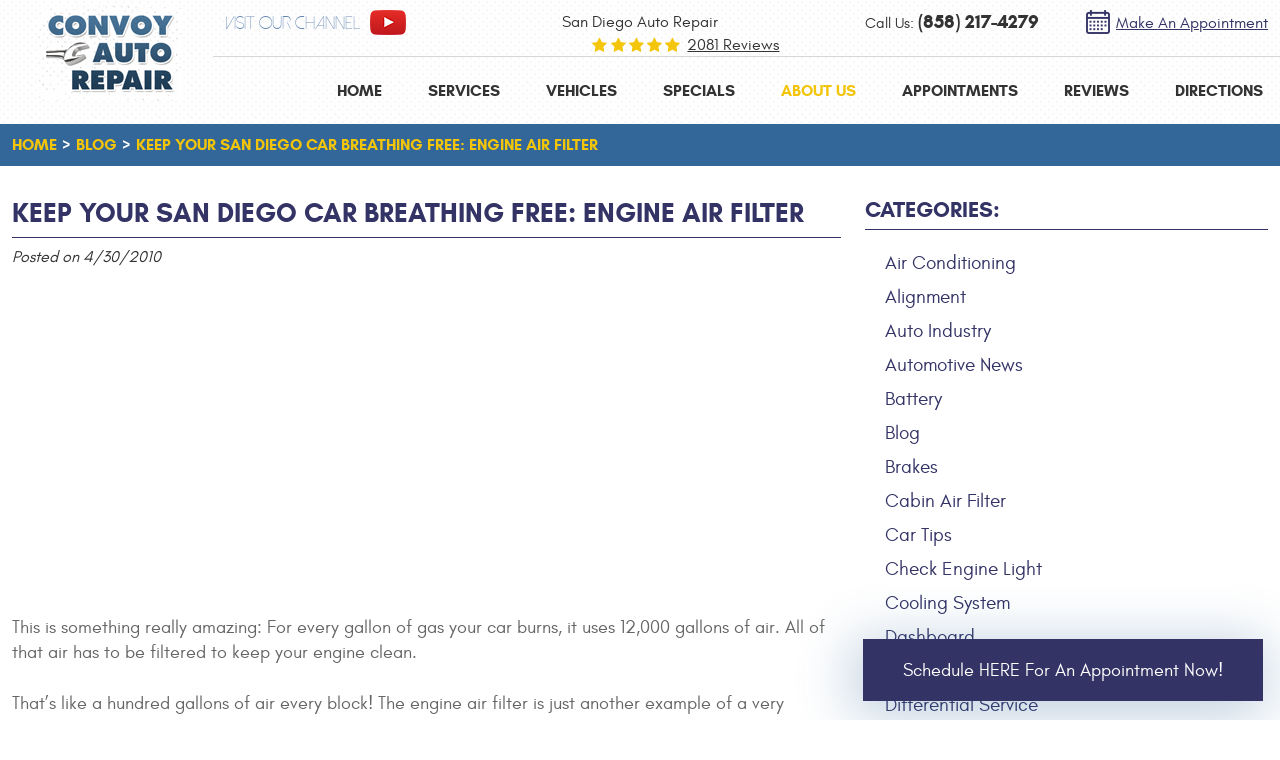

--- FILE ---
content_type: text/html; charset=utf-8
request_url: https://www.convoyautorepair.com/blog/keep-your-san-diego-car-breathing-free--engine-air-filter
body_size: 22054
content:
<!DOCTYPE HTML><html lang="en"><!-- HTML Copyright © 2026 Kukui Corporation. All rights reserved. --><head><meta charset="utf-8" /><meta name="viewport" content="width=device-width,initial-scale=1" /><title> Keep Your San Diego Car Breathing Free: Engine Air Filter - Convoy Auto Repair </title><link rel="canonical" href="https://www.convoyautorepair.com/blog/keep-your-san-diego-car-breathing-free--engine-air-filter" /><meta name="robots" content="index,follow" /><meta name="keywords" content="Maintenance" /><meta name="description" content="This is something really amazing: For every gallon of gas your car burns, it uses 12,000 gallons of air. All of that air has to be filtered ..." /><meta property="og:type" content="website" /><meta property="og:locale" content="en_US" /><meta property="og:site_name" content="Convoy Auto Repair" /><meta property="og:url" content="https://www.convoyautorepair.com/blog/keep-your-san-diego-car-breathing-free--engine-air-filter" /><meta property="og:title" content="Keep Your San Diego Car Breathing Free: Engine Air Filter - Convoy Auto Repair" /><meta property="og:description" content="This is something really amazing: For every gallon of gas your car burns, it uses 12,000 gallons of air. All of that air has to be filtered ..." /><meta property="og:image" content="https://www.convoyautorepair.com/Files/images/og-image.jpg" /><link rel="alternate" type="application/rss+xml" href="https://www.convoyautorepair.com/rss" title="Convoy Auto Repair RSS" /><script type="application/ld+json">[{"@context":"https://schema.org","@type":"AutomotiveBusiness","name":"Convoy Auto Repair","alternateName":"San Diego Auto Repair","telephone":"+1 (858) 217-4279","currenciesAccepted":"USD","priceRange":"$$$","url":"https://www.convoyautorepair.com","logo":"https://www.convoyautorepair.com/Files/Images/logo.png","image":"https://www.convoyautorepair.com/Files/images/google-info-window.jpg","address":{"@type":"PostalAddress","name":"Convoy Auto repair","streetAddress":"3909 Convoy Street","addressLocality":"San Diego","addressRegion":"CA","addressCountry":"USA","postalCode":"92111"},"openingHours":["Mon-Fri 07:30-17:00"],"geo":{"@type":"GeoCoordinates","latitude":"32.814716","longitude":"-117.152207"},"hasmap":"https://www.google.com/maps/place/32.814716,-117.152207/@32.814716,-117.152207,17z","aggregateRating":{"@type":"AggregateRating","bestRating":"5","worstRating":"1","ratingCount":"2081","ratingValue":"4.9"},"sameAs":["https://www.google.com/search?q=convoy+auto+repair+san+diego+ca&rlz=1C1CHBF_enUS745US745&oq=convoy+auto+repair+sa&aqs=chrome.0.0j69i60j69i57j0.2874j0j7&sourceid=chrome&ie=UTF-8#lrd=0x80dbffe97412b5bd:0x246294bdd3471c55,3,,,","https://www.facebook.com/ConvoyAutoRepair/","https://www.yelp.com/writeareview/biz/3oBP4O0CK_c8Li7QkyzaOw?return_url=%2Fbiz%2F3oBP4O0CK_c8Li7QkyzaOw","https://www.youtube.com/user/ConvoyAutoRepair","https://www.facebook.com/pg/ConvoyAutoRepair/reviews/","https://www.yelp.com/writeareview/biz/3oBP4O0CK_c8Li7QkyzaOw?return_url=%2Fbiz%2F3oBP4O0CK_c8Li7QkyzaOw&source=biz_details_war_button","https://search.google.com/local/writereview?placeid=ChIJvbUSdOn_24ARVRxH072UYiQ"]},{"@context":"https://schema.org","@type":"BreadcrumbList","itemListElement":[{"@type":"ListItem","position":"1","item":{"@id":"https://www.convoyautorepair.com","name":"Home"}},{"@type":"ListItem","position":"2","item":{"@id":"https://www.convoyautorepair.com/blog","name":"Blog"}},{"@type":"ListItem","position":"3","item":{"@id":"https://www.convoyautorepair.com/blog/keep-your-san-diego-car-breathing-free--engine-air-filter","name":"Keep Your San Diego Car Breathing Free: Engine Air Filter"}}]},{"@context":"https://schema.org","@type":"Article","headline":"Keep Your San Diego Car Breathing Free: Engine Air Filter","keywords":"Maintenance","description":"This is something really amazing: For every gallon of gas your&#160;car burns, it uses 12,000 gallons of air. All of that air has to be filtered ...","genre":"Maintenance","wordcount":"336","author":"Convoy Auto Repair","publisher":{"@type":"Organization","name":"Convoy Auto Repair","logo":{"@type":"ImageObject","url":"https://www.convoyautorepair.com/Files/Images/logo.png"}},"mainEntityOfPage":"https://www.convoyautorepair.com/blog/keep-your-san-diego-car-breathing-free--engine-air-filter","datePublished":"4/30/2010","dateCreated":"4/30/2010","dateModified":"4/30/2010","articleBody":" This is something really amazing: For every gallon of gas your&#160;car burns, it uses 12,000 gallons of air. All of that air has to be filtered to keep your engine clean. That’s like a hundred gallons of air every block! The engine air filter is just another example of a very inexpensive part that has to do a tremendous amount of work. And when it works, everything goes well. But, when it doesn’t, well, it can lead to costly car engine problems. Of course, your manufacturer recommends intervals for changing your air filter. But like most service intervals, where and how you drive your car affects when your filter needs to be changed. Dusty conditions in and around San Diego or polluted city driving means you’ll need to change your filter more often. Your Convoy&#160;technician can check your filter for you. In fact, it’s often a routine part of an oil change. When you think about it, a clogged air filter won’t allow as much air through as a clean filter. Your car needs this air to efficiently burn its fuel, giving you better fuel economy and performance. Dirtier filters don’t work as well as clean ones. A filter can only hold so much, after that, it allows dirt to pass right into your engine. Air filters come in all shapes and sizes. They also come in different grades. There are high performance air filters available for most cars. These high performance filters cost a little more, but they increase horsepower and may improve fuel economy to boot. So have your air filter checked. If it needs replacing, it doesn’t cost very much and it should easily pay for itself in better fuel economy before your next car&#160;oil change. Stop by Convoy Auto Repair at 3909 Convoy St., San Diego, CA 92111, and we&#39;ll take a look at your air filter for you. Feel free to give us a call to make an appointment."}]</script><!-- Global site tag (gtag.js) - Google Analytics --><script async src="https://www.googletagmanager.com/gtag/js?id=UA-58724495-27"></script><script> window.dataLayer = window.dataLayer || []; function gtag(){dataLayer.push(arguments);} gtag('js', new Date()); gtag('config', 'UA-58724495-27'); gtag('config', 'G-P8YQ2BR0BW'); gtag('config', 'AW-954407310'); gtag('event', 'conversion', {'send_to': 'AW-954407310/zTYJCOuY31wQjrOMxwM'}); </script><!-- Google Tag Manager --><script>(function(w,d,s,l,i){w[l]=w[l]||[];w[l].push({'gtm.start': new Date().getTime(),event:'gtm.js'});var f=d.getElementsByTagName(s)[0], j=d.createElement(s),dl=l!='dataLayer'?'&l='+l:'';j.async=true;j.src= 'https://www.googletagmanager.com/gtm.js?id='+i+dl;f.parentNode.insertBefore(j,f); })(window,document,'script','dataLayer','GTM-58K98XPQ');</script><!-- End Google Tag Manager --><noscript><img alt="Facebook Pixel" height="1" width="1" src="https://www.facebook.com/tr?id=1753291928096239&ev=PageView&noscript=1" /></noscript><style type="text/css">/*! * Bootstrap v3.3.7 (http://getbootstrap.com) * Copyright 2011-2017 Twitter, Inc. * Licensed under MIT (https://github.com/twbs/bootstrap/blob/master/LICENSE) */ /*! * Generated using the Bootstrap Customizer (http://getbootstrap.com/customize/?id=9f97a2f102c64f3af0705c2a962385cc) * Config saved to config.json and https://gist.github.com/9f97a2f102c64f3af0705c2a962385cc */ /*! * Bootstrap v3.3.7 (http://getbootstrap.com) * Copyright 2011-2016 Twitter, Inc. * Licensed under MIT (https://github.com/twbs/bootstrap/blob/master/LICENSE) */ /*! normalize.css v3.0.3 | MIT License | github.com/necolas/normalize.css */ html{font-family:sans-serif;-ms-text-size-adjust:100%;-webkit-text-size-adjust:100%}body{margin:0}article,aside,details,figcaption,figure,footer,header,hgroup,main,menu,nav,section,summary{display:block}audio,canvas,progress,video{display:inline-block;vertical-align:baseline}audio:not([controls]){display:none;height:0}[hidden],template{display:none}a{background-color:transparent}a:active,a:hover{outline:0}abbr[title]{border-bottom:1px dotted}b,strong{font-weight:bold}dfn{font-style:italic}h1{font-size:2em;margin:.67em 0}mark{background:#ff0;color:#000}small{font-size:80%}sub,sup{font-size:75%;line-height:0;position:relative;vertical-align:baseline}sup{top:-.5em}sub{bottom:-.25em}img{border:0}svg:not(:root){overflow:hidden}figure{margin:1em 40px}hr{-webkit-box-sizing:content-box;-moz-box-sizing:content-box;box-sizing:content-box;height:0}pre{overflow:auto}code,kbd,pre,samp{font-family:monospace,monospace;font-size:1em}button,input,optgroup,select,textarea{color:inherit;font:inherit;margin:0}button{overflow:visible}button,select{text-transform:none}button,html input[type="button"],input[type="reset"],input[type="submit"]{-webkit-appearance:button;cursor:pointer}button[disabled],html input[disabled]{cursor:default}button::-moz-focus-inner,input::-moz-focus-inner{border:0;padding:0}input{line-height:normal}input[type="checkbox"],input[type="radio"]{-webkit-box-sizing:border-box;-moz-box-sizing:border-box;box-sizing:border-box;padding:0}input[type="number"]::-webkit-inner-spin-button,input[type="number"]::-webkit-outer-spin-button{height:auto}input[type="search"]{-webkit-appearance:textfield;-webkit-box-sizing:content-box;-moz-box-sizing:content-box;box-sizing:content-box}input[type="search"]::-webkit-search-cancel-button,input[type="search"]::-webkit-search-decoration{-webkit-appearance:none}fieldset{border:1px solid silver;margin:0 2px;padding:.35em .625em .75em}legend{border:0;padding:0}textarea{overflow:auto}optgroup{font-weight:bold}table{border-collapse:collapse;border-spacing:0}td,th{padding:0}*{-webkit-box-sizing:border-box;-moz-box-sizing:border-box;box-sizing:border-box}*:before,*:after{-webkit-box-sizing:border-box;-moz-box-sizing:border-box;box-sizing:border-box}html{font-size:10px;-webkit-tap-highlight-color:rgba(0,0,0,0)}body{font-family:"Helvetica Neue",Helvetica,Arial,sans-serif;font-size:16px;line-height:1.42857143;color:#333;background-color:#fff}input,button,select,textarea{font-family:inherit;font-size:inherit;line-height:inherit}a{color:#337ab7;text-decoration:none}a:hover,a:focus{color:#23527c;text-decoration:underline}a:focus{outline:5px auto -webkit-focus-ring-color;outline-offset:-2px}figure{margin:0}img{vertical-align:middle}.img-responsive{display:block;max-width:100%;height:auto}.img-rounded{border-radius:6px}.img-thumbnail{padding:4px;line-height:1.42857143;background-color:#fff;border:1px solid #ddd;border-radius:4px;-webkit-transition:all .2s ease-in-out;-o-transition:all .2s ease-in-out;transition:all .2s ease-in-out;display:inline-block;max-width:100%;height:auto}.img-circle{border-radius:50%}hr{margin-top:22px;margin-bottom:22px;border:0;border-top:1px solid #eee}.sr-only{position:absolute;width:1px;height:1px;margin:-1px;padding:0;overflow:hidden;clip:rect(0,0,0,0);border:0}.sr-only-focusable:active,.sr-only-focusable:focus{position:static;width:auto;height:auto;margin:0;overflow:visible;clip:auto}[role="button"]{cursor:pointer}h1,h2,h3,h4,h5,h6,.h1,.h2,.h3,.h4,.h5,.h6{font-family:inherit;font-weight:500;line-height:1.1;color:inherit}h1 small,h2 small,h3 small,h4 small,h5 small,h6 small,.h1 small,.h2 small,.h3 small,.h4 small,.h5 small,.h6 small,h1 .small,h2 .small,h3 .small,h4 .small,h5 .small,h6 .small,.h1 .small,.h2 .small,.h3 .small,.h4 .small,.h5 .small,.h6 .small{font-weight:normal;line-height:1;color:#777}h1,.h1,h2,.h2,h3,.h3{margin-top:22px;margin-bottom:11px}h1 small,.h1 small,h2 small,.h2 small,h3 small,.h3 small,h1 .small,.h1 .small,h2 .small,.h2 .small,h3 .small,.h3 .small{font-size:65%}h4,.h4,h5,.h5,h6,.h6{margin-top:11px;margin-bottom:11px}h4 small,.h4 small,h5 small,.h5 small,h6 small,.h6 small,h4 .small,.h4 .small,h5 .small,.h5 .small,h6 .small,.h6 .small{font-size:75%}h1,.h1{font-size:41px}h2,.h2{font-size:34px}h3,.h3{font-size:28px}h4,.h4{font-size:20px}h5,.h5{font-size:16px}h6,.h6{font-size:14px}p{margin:0 0 11px}.lead{margin-bottom:22px;font-size:18px;font-weight:300;line-height:1.4}@media(min-width:768px){.lead{font-size:24px}}small,.small{font-size:87%}mark,.mark{background-color:#fcf8e3;padding:.2em}.text-left{text-align:left}.text-right{text-align:right}.text-center{text-align:center}.text-justify{text-align:justify}.text-nowrap{white-space:nowrap}.text-lowercase{text-transform:lowercase}.text-uppercase{text-transform:uppercase}.text-capitalize{text-transform:capitalize}.text-muted{color:#777}.text-primary{color:#337ab7}a.text-primary:hover,a.text-primary:focus{color:#286090}.text-success{color:#3c763d}a.text-success:hover,a.text-success:focus{color:#2b542c}.text-info{color:#31708f}a.text-info:hover,a.text-info:focus{color:#245269}.text-warning{color:#8a6d3b}a.text-warning:hover,a.text-warning:focus{color:#66512c}.text-danger{color:#a94442}a.text-danger:hover,a.text-danger:focus{color:#843534}.bg-primary{color:#fff;background-color:#337ab7}a.bg-primary:hover,a.bg-primary:focus{background-color:#286090}.bg-success{background-color:#dff0d8}a.bg-success:hover,a.bg-success:focus{background-color:#c1e2b3}.bg-info{background-color:#d9edf7}a.bg-info:hover,a.bg-info:focus{background-color:#afd9ee}.bg-warning{background-color:#fcf8e3}a.bg-warning:hover,a.bg-warning:focus{background-color:#f7ecb5}.bg-danger{background-color:#f2dede}a.bg-danger:hover,a.bg-danger:focus{background-color:#e4b9b9}.page-header{padding-bottom:10px;margin:44px 0 22px;border-bottom:1px solid #eee}ul,ol{margin-top:0;margin-bottom:11px}ul ul,ol ul,ul ol,ol ol{margin-bottom:0}.list-unstyled{padding-left:0;list-style:none}.list-inline{padding-left:0;list-style:none;margin-left:-5px}.list-inline>li{display:inline-block;padding-left:5px;padding-right:5px}dl{margin-top:0;margin-bottom:22px}dt,dd{line-height:1.42857143}dt{font-weight:bold}dd{margin-left:0}@media(min-width:768px){.dl-horizontal dt{float:left;width:160px;clear:left;text-align:right;overflow:hidden;text-overflow:ellipsis;white-space:nowrap}.dl-horizontal dd{margin-left:180px}}abbr[title],abbr[data-original-title]{cursor:help;border-bottom:1px dotted #777}.initialism{font-size:90%;text-transform:uppercase}blockquote{padding:11px 22px;margin:0 0 22px;font-size:20px;border-left:5px solid #eee}blockquote p:last-child,blockquote ul:last-child,blockquote ol:last-child{margin-bottom:0}blockquote footer,blockquote small,blockquote .small{display:block;font-size:80%;line-height:1.42857143;color:#777}blockquote footer:before,blockquote small:before,blockquote .small:before{content:'— '}.blockquote-reverse,blockquote.pull-right{padding-right:15px;padding-left:0;border-right:5px solid #eee;border-left:0;text-align:right}.blockquote-reverse footer:before,blockquote.pull-right footer:before,.blockquote-reverse small:before,blockquote.pull-right small:before,.blockquote-reverse .small:before,blockquote.pull-right .small:before{content:''}.blockquote-reverse footer:after,blockquote.pull-right footer:after,.blockquote-reverse small:after,blockquote.pull-right small:after,.blockquote-reverse .small:after,blockquote.pull-right .small:after{content:' —'}address{margin-bottom:22px;font-style:normal;line-height:1.42857143}.container{margin-right:auto;margin-left:auto;padding-left:12px;padding-right:12px}@media(min-width:768px){.container{width:744px}}@media(min-width:992px){.container{width:964px}}@media(min-width:1224px){.container{width:1200px}}.container-fluid{margin-right:auto;margin-left:auto;padding-left:12px;padding-right:12px}.row{margin-left:-12px;margin-right:-12px}.col-xs-1,.col-sm-1,.col-md-1,.col-lg-1,.col-xs-2,.col-sm-2,.col-md-2,.col-lg-2,.col-xs-3,.col-sm-3,.col-md-3,.col-lg-3,.col-xs-4,.col-sm-4,.col-md-4,.col-lg-4,.col-xs-5,.col-sm-5,.col-md-5,.col-lg-5,.col-xs-6,.col-sm-6,.col-md-6,.col-lg-6,.col-xs-7,.col-sm-7,.col-md-7,.col-lg-7,.col-xs-8,.col-sm-8,.col-md-8,.col-lg-8,.col-xs-9,.col-sm-9,.col-md-9,.col-lg-9,.col-xs-10,.col-sm-10,.col-md-10,.col-lg-10,.col-xs-11,.col-sm-11,.col-md-11,.col-lg-11,.col-xs-12,.col-sm-12,.col-md-12,.col-lg-12{position:relative;min-height:1px;padding-left:12px;padding-right:12px}.col-xs-1,.col-xs-2,.col-xs-3,.col-xs-4,.col-xs-5,.col-xs-6,.col-xs-7,.col-xs-8,.col-xs-9,.col-xs-10,.col-xs-11,.col-xs-12{float:left}.col-xs-12{width:100%}.col-xs-11{width:91.66666667%}.col-xs-10{width:83.33333333%}.col-xs-9{width:75%}.col-xs-8{width:66.66666667%}.col-xs-7{width:58.33333333%}.col-xs-6{width:50%}.col-xs-5{width:41.66666667%}.col-xs-4{width:33.33333333%}.col-xs-3{width:25%}.col-xs-2{width:16.66666667%}.col-xs-1{width:8.33333333%}.col-xs-pull-12{right:100%}.col-xs-pull-11{right:91.66666667%}.col-xs-pull-10{right:83.33333333%}.col-xs-pull-9{right:75%}.col-xs-pull-8{right:66.66666667%}.col-xs-pull-7{right:58.33333333%}.col-xs-pull-6{right:50%}.col-xs-pull-5{right:41.66666667%}.col-xs-pull-4{right:33.33333333%}.col-xs-pull-3{right:25%}.col-xs-pull-2{right:16.66666667%}.col-xs-pull-1{right:8.33333333%}.col-xs-pull-0{right:auto}.col-xs-push-12{left:100%}.col-xs-push-11{left:91.66666667%}.col-xs-push-10{left:83.33333333%}.col-xs-push-9{left:75%}.col-xs-push-8{left:66.66666667%}.col-xs-push-7{left:58.33333333%}.col-xs-push-6{left:50%}.col-xs-push-5{left:41.66666667%}.col-xs-push-4{left:33.33333333%}.col-xs-push-3{left:25%}.col-xs-push-2{left:16.66666667%}.col-xs-push-1{left:8.33333333%}.col-xs-push-0{left:auto}.col-xs-offset-12{margin-left:100%}.col-xs-offset-11{margin-left:91.66666667%}.col-xs-offset-10{margin-left:83.33333333%}.col-xs-offset-9{margin-left:75%}.col-xs-offset-8{margin-left:66.66666667%}.col-xs-offset-7{margin-left:58.33333333%}.col-xs-offset-6{margin-left:50%}.col-xs-offset-5{margin-left:41.66666667%}.col-xs-offset-4{margin-left:33.33333333%}.col-xs-offset-3{margin-left:25%}.col-xs-offset-2{margin-left:16.66666667%}.col-xs-offset-1{margin-left:8.33333333%}.col-xs-offset-0{margin-left:0}@media(min-width:768px){.col-sm-1,.col-sm-2,.col-sm-3,.col-sm-4,.col-sm-5,.col-sm-6,.col-sm-7,.col-sm-8,.col-sm-9,.col-sm-10,.col-sm-11,.col-sm-12{float:left}.col-sm-12{width:100%}.col-sm-11{width:91.66666667%}.col-sm-10{width:83.33333333%}.col-sm-9{width:75%}.col-sm-8{width:66.66666667%}.col-sm-7{width:58.33333333%}.col-sm-6{width:50%}.col-sm-5{width:41.66666667%}.col-sm-4{width:33.33333333%}.col-sm-3{width:25%}.col-sm-2{width:16.66666667%}.col-sm-1{width:8.33333333%}.col-sm-pull-12{right:100%}.col-sm-pull-11{right:91.66666667%}.col-sm-pull-10{right:83.33333333%}.col-sm-pull-9{right:75%}.col-sm-pull-8{right:66.66666667%}.col-sm-pull-7{right:58.33333333%}.col-sm-pull-6{right:50%}.col-sm-pull-5{right:41.66666667%}.col-sm-pull-4{right:33.33333333%}.col-sm-pull-3{right:25%}.col-sm-pull-2{right:16.66666667%}.col-sm-pull-1{right:8.33333333%}.col-sm-pull-0{right:auto}.col-sm-push-12{left:100%}.col-sm-push-11{left:91.66666667%}.col-sm-push-10{left:83.33333333%}.col-sm-push-9{left:75%}.col-sm-push-8{left:66.66666667%}.col-sm-push-7{left:58.33333333%}.col-sm-push-6{left:50%}.col-sm-push-5{left:41.66666667%}.col-sm-push-4{left:33.33333333%}.col-sm-push-3{left:25%}.col-sm-push-2{left:16.66666667%}.col-sm-push-1{left:8.33333333%}.col-sm-push-0{left:auto}.col-sm-offset-12{margin-left:100%}.col-sm-offset-11{margin-left:91.66666667%}.col-sm-offset-10{margin-left:83.33333333%}.col-sm-offset-9{margin-left:75%}.col-sm-offset-8{margin-left:66.66666667%}.col-sm-offset-7{margin-left:58.33333333%}.col-sm-offset-6{margin-left:50%}.col-sm-offset-5{margin-left:41.66666667%}.col-sm-offset-4{margin-left:33.33333333%}.col-sm-offset-3{margin-left:25%}.col-sm-offset-2{margin-left:16.66666667%}.col-sm-offset-1{margin-left:8.33333333%}.col-sm-offset-0{margin-left:0}}@media(min-width:992px){.col-md-1,.col-md-2,.col-md-3,.col-md-4,.col-md-5,.col-md-6,.col-md-7,.col-md-8,.col-md-9,.col-md-10,.col-md-11,.col-md-12{float:left}.col-md-12{width:100%}.col-md-11{width:91.66666667%}.col-md-10{width:83.33333333%}.col-md-9{width:75%}.col-md-8{width:66.66666667%}.col-md-7{width:58.33333333%}.col-md-6{width:50%}.col-md-5{width:41.66666667%}.col-md-4{width:33.33333333%}.col-md-3{width:25%}.col-md-2{width:16.66666667%}.col-md-1{width:8.33333333%}.col-md-pull-12{right:100%}.col-md-pull-11{right:91.66666667%}.col-md-pull-10{right:83.33333333%}.col-md-pull-9{right:75%}.col-md-pull-8{right:66.66666667%}.col-md-pull-7{right:58.33333333%}.col-md-pull-6{right:50%}.col-md-pull-5{right:41.66666667%}.col-md-pull-4{right:33.33333333%}.col-md-pull-3{right:25%}.col-md-pull-2{right:16.66666667%}.col-md-pull-1{right:8.33333333%}.col-md-pull-0{right:auto}.col-md-push-12{left:100%}.col-md-push-11{left:91.66666667%}.col-md-push-10{left:83.33333333%}.col-md-push-9{left:75%}.col-md-push-8{left:66.66666667%}.col-md-push-7{left:58.33333333%}.col-md-push-6{left:50%}.col-md-push-5{left:41.66666667%}.col-md-push-4{left:33.33333333%}.col-md-push-3{left:25%}.col-md-push-2{left:16.66666667%}.col-md-push-1{left:8.33333333%}.col-md-push-0{left:auto}.col-md-offset-12{margin-left:100%}.col-md-offset-11{margin-left:91.66666667%}.col-md-offset-10{margin-left:83.33333333%}.col-md-offset-9{margin-left:75%}.col-md-offset-8{margin-left:66.66666667%}.col-md-offset-7{margin-left:58.33333333%}.col-md-offset-6{margin-left:50%}.col-md-offset-5{margin-left:41.66666667%}.col-md-offset-4{margin-left:33.33333333%}.col-md-offset-3{margin-left:25%}.col-md-offset-2{margin-left:16.66666667%}.col-md-offset-1{margin-left:8.33333333%}.col-md-offset-0{margin-left:0}}@media(min-width:1224px){.col-lg-1,.col-lg-2,.col-lg-3,.col-lg-4,.col-lg-5,.col-lg-6,.col-lg-7,.col-lg-8,.col-lg-9,.col-lg-10,.col-lg-11,.col-lg-12{float:left}.col-lg-12{width:100%}.col-lg-11{width:91.66666667%}.col-lg-10{width:83.33333333%}.col-lg-9{width:75%}.col-lg-8{width:66.66666667%}.col-lg-7{width:58.33333333%}.col-lg-6{width:50%}.col-lg-5{width:41.66666667%}.col-lg-4{width:33.33333333%}.col-lg-3{width:25%}.col-lg-2{width:16.66666667%}.col-lg-1{width:8.33333333%}.col-lg-pull-12{right:100%}.col-lg-pull-11{right:91.66666667%}.col-lg-pull-10{right:83.33333333%}.col-lg-pull-9{right:75%}.col-lg-pull-8{right:66.66666667%}.col-lg-pull-7{right:58.33333333%}.col-lg-pull-6{right:50%}.col-lg-pull-5{right:41.66666667%}.col-lg-pull-4{right:33.33333333%}.col-lg-pull-3{right:25%}.col-lg-pull-2{right:16.66666667%}.col-lg-pull-1{right:8.33333333%}.col-lg-pull-0{right:auto}.col-lg-push-12{left:100%}.col-lg-push-11{left:91.66666667%}.col-lg-push-10{left:83.33333333%}.col-lg-push-9{left:75%}.col-lg-push-8{left:66.66666667%}.col-lg-push-7{left:58.33333333%}.col-lg-push-6{left:50%}.col-lg-push-5{left:41.66666667%}.col-lg-push-4{left:33.33333333%}.col-lg-push-3{left:25%}.col-lg-push-2{left:16.66666667%}.col-lg-push-1{left:8.33333333%}.col-lg-push-0{left:auto}.col-lg-offset-12{margin-left:100%}.col-lg-offset-11{margin-left:91.66666667%}.col-lg-offset-10{margin-left:83.33333333%}.col-lg-offset-9{margin-left:75%}.col-lg-offset-8{margin-left:66.66666667%}.col-lg-offset-7{margin-left:58.33333333%}.col-lg-offset-6{margin-left:50%}.col-lg-offset-5{margin-left:41.66666667%}.col-lg-offset-4{margin-left:33.33333333%}.col-lg-offset-3{margin-left:25%}.col-lg-offset-2{margin-left:16.66666667%}.col-lg-offset-1{margin-left:8.33333333%}.col-lg-offset-0{margin-left:0}}fieldset{padding:0;margin:0;border:0;min-width:0}legend{display:block;width:100%;padding:0;margin-bottom:22px;font-size:24px;line-height:inherit;color:#333;border:0;border-bottom:1px solid #e5e5e5}label{display:inline-block;max-width:100%;margin-bottom:5px;font-weight:bold}input[type="search"]{-webkit-box-sizing:border-box;-moz-box-sizing:border-box;box-sizing:border-box}input[type="radio"],input[type="checkbox"]{margin:4px 0 0;margin-top:1px \9;line-height:normal}input[type="file"]{display:block}input[type="range"]{display:block;width:100%}select[multiple],select[size]{height:auto}input[type="file"]:focus,input[type="radio"]:focus,input[type="checkbox"]:focus{outline:5px auto -webkit-focus-ring-color;outline-offset:-2px}output{display:block;padding-top:7px;font-size:16px;line-height:1.42857143;color:#555}.form-control{display:block;width:100%;height:36px;padding:6px 12px;font-size:16px;line-height:1.42857143;color:#555;background-color:#fff;background-image:none;border:1px solid #ccc;border-radius:4px;-webkit-box-shadow:inset 0 1px 1px rgba(0,0,0,.075);box-shadow:inset 0 1px 1px rgba(0,0,0,.075);-webkit-transition:border-color ease-in-out .15s,-webkit-box-shadow ease-in-out .15s;-o-transition:border-color ease-in-out .15s,box-shadow ease-in-out .15s;transition:border-color ease-in-out .15s,box-shadow ease-in-out .15s}.form-control:focus{border-color:#66afe9;outline:0;-webkit-box-shadow:inset 0 1px 1px rgba(0,0,0,.075),0 0 8px rgba(102,175,233,.6);box-shadow:inset 0 1px 1px rgba(0,0,0,.075),0 0 8px rgba(102,175,233,.6)}.form-control::-moz-placeholder{color:#999;opacity:1}.form-control:-ms-input-placeholder{color:#999}.form-control::-webkit-input-placeholder{color:#999}.form-control::-ms-expand{border:0;background-color:transparent}.form-control[disabled],.form-control[readonly],fieldset[disabled] .form-control{background-color:#eee;opacity:1}.form-control[disabled],fieldset[disabled] .form-control{cursor:not-allowed}textarea.form-control{height:auto}input[type="search"]{-webkit-appearance:none}@media screen and (-webkit-min-device-pixel-ratio:0){input[type="date"].form-control,input[type="time"].form-control,input[type="datetime-local"].form-control,input[type="month"].form-control{line-height:36px}input[type="date"].input-sm,input[type="time"].input-sm,input[type="datetime-local"].input-sm,input[type="month"].input-sm,.input-group-sm input[type="date"],.input-group-sm input[type="time"],.input-group-sm input[type="datetime-local"],.input-group-sm input[type="month"]{line-height:33px}input[type="date"].input-lg,input[type="time"].input-lg,input[type="datetime-local"].input-lg,input[type="month"].input-lg,.input-group-lg input[type="date"],.input-group-lg input[type="time"],.input-group-lg input[type="datetime-local"],.input-group-lg input[type="month"]{line-height:49px}}.form-group{margin-bottom:15px}.radio,.checkbox{position:relative;display:block;margin-top:10px;margin-bottom:10px}.radio label,.checkbox label{min-height:22px;padding-left:20px;margin-bottom:0;font-weight:normal;cursor:pointer}.radio input[type="radio"],.radio-inline input[type="radio"],.checkbox input[type="checkbox"],.checkbox-inline input[type="checkbox"]{position:absolute;margin-left:-20px;margin-top:4px \9}.radio+.radio,.checkbox+.checkbox{margin-top:-5px}.radio-inline,.checkbox-inline{position:relative;display:inline-block;padding-left:20px;margin-bottom:0;vertical-align:middle;font-weight:normal;cursor:pointer}.radio-inline+.radio-inline,.checkbox-inline+.checkbox-inline{margin-top:0;margin-left:10px}input[type="radio"][disabled],input[type="checkbox"][disabled],input[type="radio"].disabled,input[type="checkbox"].disabled,fieldset[disabled] input[type="radio"],fieldset[disabled] input[type="checkbox"]{cursor:not-allowed}.radio-inline.disabled,.checkbox-inline.disabled,fieldset[disabled] .radio-inline,fieldset[disabled] .checkbox-inline{cursor:not-allowed}.radio.disabled label,.checkbox.disabled label,fieldset[disabled] .radio label,fieldset[disabled] .checkbox label{cursor:not-allowed}.form-control-static{padding-top:7px;padding-bottom:7px;margin-bottom:0;min-height:38px}.form-control-static.input-lg,.form-control-static.input-sm{padding-left:0;padding-right:0}.input-sm{height:33px;padding:5px 10px;font-size:14px;line-height:1.5;border-radius:3px}select.input-sm{height:33px;line-height:33px}textarea.input-sm,select[multiple].input-sm{height:auto}.form-group-sm .form-control{height:33px;padding:5px 10px;font-size:14px;line-height:1.5;border-radius:3px}.form-group-sm select.form-control{height:33px;line-height:33px}.form-group-sm textarea.form-control,.form-group-sm select[multiple].form-control{height:auto}.form-group-sm .form-control-static{height:33px;min-height:36px;padding:6px 10px;font-size:14px;line-height:1.5}.input-lg{height:49px;padding:10px 16px;font-size:20px;line-height:1.3333333;border-radius:6px}select.input-lg{height:49px;line-height:49px}textarea.input-lg,select[multiple].input-lg{height:auto}.form-group-lg .form-control{height:49px;padding:10px 16px;font-size:20px;line-height:1.3333333;border-radius:6px}.form-group-lg select.form-control{height:49px;line-height:49px}.form-group-lg textarea.form-control,.form-group-lg select[multiple].form-control{height:auto}.form-group-lg .form-control-static{height:49px;min-height:42px;padding:11px 16px;font-size:20px;line-height:1.3333333}.has-feedback{position:relative}.has-feedback .form-control{padding-right:45px}.form-control-feedback{position:absolute;top:0;right:0;z-index:2;display:block;width:36px;height:36px;line-height:36px;text-align:center;pointer-events:none}.input-lg+.form-control-feedback,.input-group-lg+.form-control-feedback,.form-group-lg .form-control+.form-control-feedback{width:49px;height:49px;line-height:49px}.input-sm+.form-control-feedback,.input-group-sm+.form-control-feedback,.form-group-sm .form-control+.form-control-feedback{width:33px;height:33px;line-height:33px}.has-success .help-block,.has-success .control-label,.has-success .radio,.has-success .checkbox,.has-success .radio-inline,.has-success .checkbox-inline,.has-success.radio label,.has-success.checkbox label,.has-success.radio-inline label,.has-success.checkbox-inline label{color:#3c763d}.has-success .form-control{border-color:#3c763d;-webkit-box-shadow:inset 0 1px 1px rgba(0,0,0,.075);box-shadow:inset 0 1px 1px rgba(0,0,0,.075)}.has-success .form-control:focus{border-color:#2b542c;-webkit-box-shadow:inset 0 1px 1px rgba(0,0,0,.075),0 0 6px #67b168;box-shadow:inset 0 1px 1px rgba(0,0,0,.075),0 0 6px #67b168}.has-success .input-group-addon{color:#3c763d;border-color:#3c763d;background-color:#dff0d8}.has-success .form-control-feedback{color:#3c763d}.has-warning .help-block,.has-warning .control-label,.has-warning .radio,.has-warning .checkbox,.has-warning .radio-inline,.has-warning .checkbox-inline,.has-warning.radio label,.has-warning.checkbox label,.has-warning.radio-inline label,.has-warning.checkbox-inline label{color:#8a6d3b}.has-warning .form-control{border-color:#8a6d3b;-webkit-box-shadow:inset 0 1px 1px rgba(0,0,0,.075);box-shadow:inset 0 1px 1px rgba(0,0,0,.075)}.has-warning .form-control:focus{border-color:#66512c;-webkit-box-shadow:inset 0 1px 1px rgba(0,0,0,.075),0 0 6px #c0a16b;box-shadow:inset 0 1px 1px rgba(0,0,0,.075),0 0 6px #c0a16b}.has-warning .input-group-addon{color:#8a6d3b;border-color:#8a6d3b;background-color:#fcf8e3}.has-warning .form-control-feedback{color:#8a6d3b}.has-error .help-block,.has-error .control-label,.has-error .radio,.has-error .checkbox,.has-error .radio-inline,.has-error .checkbox-inline,.has-error.radio label,.has-error.checkbox label,.has-error.radio-inline label,.has-error.checkbox-inline label{color:#a94442}.has-error .form-control{border-color:#a94442;-webkit-box-shadow:inset 0 1px 1px rgba(0,0,0,.075);box-shadow:inset 0 1px 1px rgba(0,0,0,.075)}.has-error .form-control:focus{border-color:#843534;-webkit-box-shadow:inset 0 1px 1px rgba(0,0,0,.075),0 0 6px #ce8483;box-shadow:inset 0 1px 1px rgba(0,0,0,.075),0 0 6px #ce8483}.has-error .input-group-addon{color:#a94442;border-color:#a94442;background-color:#f2dede}.has-error .form-control-feedback{color:#a94442}.has-feedback label~.form-control-feedback{top:27px}.has-feedback label.sr-only~.form-control-feedback{top:0}.help-block{display:block;margin-top:5px;margin-bottom:10px;color:#737373}@media(min-width:768px){.form-inline .form-group{display:inline-block;margin-bottom:0;vertical-align:middle}.form-inline .form-control{display:inline-block;width:auto;vertical-align:middle}.form-inline .form-control-static{display:inline-block}.form-inline .input-group{display:inline-table;vertical-align:middle}.form-inline .input-group .input-group-addon,.form-inline .input-group .input-group-btn,.form-inline .input-group .form-control{width:auto}.form-inline .input-group>.form-control{width:100%}.form-inline .control-label{margin-bottom:0;vertical-align:middle}.form-inline .radio,.form-inline .checkbox{display:inline-block;margin-top:0;margin-bottom:0;vertical-align:middle}.form-inline .radio label,.form-inline .checkbox label{padding-left:0}.form-inline .radio input[type="radio"],.form-inline .checkbox input[type="checkbox"]{position:relative;margin-left:0}.form-inline .has-feedback .form-control-feedback{top:0}}.form-horizontal .radio,.form-horizontal .checkbox,.form-horizontal .radio-inline,.form-horizontal .checkbox-inline{margin-top:0;margin-bottom:0;padding-top:7px}.form-horizontal .radio,.form-horizontal .checkbox{min-height:29px}.form-horizontal .form-group{margin-left:-12px;margin-right:-12px}@media(min-width:768px){.form-horizontal .control-label{text-align:right;margin-bottom:0;padding-top:7px}}.form-horizontal .has-feedback .form-control-feedback{right:12px}@media(min-width:768px){.form-horizontal .form-group-lg .control-label{padding-top:11px;font-size:20px}}@media(min-width:768px){.form-horizontal .form-group-sm .control-label{padding-top:6px;font-size:14px}}.caret{display:inline-block;width:0;height:0;margin-left:2px;vertical-align:middle;border-top:4px dashed;border-top:4px solid \9;border-right:4px solid transparent;border-left:4px solid transparent}.dropup,.dropdown{position:relative}.dropdown-toggle:focus{outline:0}.dropdown-menu{position:absolute;top:100%;left:0;z-index:1000;display:none;float:left;min-width:160px;padding:5px 0;margin:2px 0 0;list-style:none;font-size:16px;text-align:left;background-color:#fff;border:1px solid #ccc;border:1px solid rgba(0,0,0,.15);border-radius:4px;-webkit-box-shadow:0 6px 12px rgba(0,0,0,.175);box-shadow:0 6px 12px rgba(0,0,0,.175);-webkit-background-clip:padding-box;background-clip:padding-box}.dropdown-menu.pull-right{right:0;left:auto}.dropdown-menu .divider{height:1px;margin:10px 0;overflow:hidden;background-color:#e5e5e5}.dropdown-menu>li>a{display:block;padding:3px 20px;clear:both;font-weight:normal;line-height:1.42857143;color:#333;white-space:nowrap}.dropdown-menu>li>a:hover,.dropdown-menu>li>a:focus{text-decoration:none;color:#262626;background-color:#f5f5f5}.dropdown-menu>.active>a,.dropdown-menu>.active>a:hover,.dropdown-menu>.active>a:focus{color:#fff;text-decoration:none;outline:0;background-color:#337ab7}.dropdown-menu>.disabled>a,.dropdown-menu>.disabled>a:hover,.dropdown-menu>.disabled>a:focus{color:#777}.dropdown-menu>.disabled>a:hover,.dropdown-menu>.disabled>a:focus{text-decoration:none;background-color:transparent;background-image:none;filter:progid:DXImageTransform.Microsoft.gradient(enabled=false);cursor:not-allowed}.open>.dropdown-menu{display:block}.open>a{outline:0}.dropdown-menu-right{left:auto;right:0}.dropdown-menu-left{left:0;right:auto}.dropdown-header{display:block;padding:3px 20px;font-size:14px;line-height:1.42857143;color:#777;white-space:nowrap}.dropdown-backdrop{position:fixed;left:0;right:0;bottom:0;top:0;z-index:990}.pull-right>.dropdown-menu{right:0;left:auto}.dropup .caret,.navbar-fixed-bottom .dropdown .caret{border-top:0;border-bottom:4px dashed;border-bottom:4px solid \9;content:""}.dropup .dropdown-menu,.navbar-fixed-bottom .dropdown .dropdown-menu{top:auto;bottom:100%;margin-bottom:2px}@media(min-width:768px){.navbar-right .dropdown-menu{left:auto;right:0}.navbar-right .dropdown-menu-left{left:0;right:auto}}.nav{margin-bottom:0;padding-left:0;list-style:none}.nav>li{position:relative;display:block}.nav>li>a{position:relative;display:block;padding:10px 15px}.nav>li>a:hover,.nav>li>a:focus{text-decoration:none;background-color:#eee}.nav>li.disabled>a{color:#777}.nav>li.disabled>a:hover,.nav>li.disabled>a:focus{color:#777;text-decoration:none;background-color:transparent;cursor:not-allowed}.nav .open>a,.nav .open>a:hover,.nav .open>a:focus{background-color:#eee;border-color:#337ab7}.nav .nav-divider{height:1px;margin:10px 0;overflow:hidden;background-color:#e5e5e5}.nav>li>a>img{max-width:none}.nav-tabs{border-bottom:1px solid #ddd}.nav-tabs>li{float:left;margin-bottom:-1px}.nav-tabs>li>a{margin-right:2px;line-height:1.42857143;border:1px solid transparent;border-radius:4px 4px 0 0}.nav-tabs>li>a:hover{border-color:#eee #eee #ddd}.nav-tabs>li.active>a,.nav-tabs>li.active>a:hover,.nav-tabs>li.active>a:focus{color:#555;background-color:#fff;border:1px solid #ddd;border-bottom-color:transparent;cursor:default}.nav-tabs.nav-justified{width:100%;border-bottom:0}.nav-tabs.nav-justified>li{float:none}.nav-tabs.nav-justified>li>a{text-align:center;margin-bottom:5px}.nav-tabs.nav-justified>.dropdown .dropdown-menu{top:auto;left:auto}@media(min-width:768px){.nav-tabs.nav-justified>li{display:table-cell;width:1%}.nav-tabs.nav-justified>li>a{margin-bottom:0}}.nav-tabs.nav-justified>li>a{margin-right:0;border-radius:4px}.nav-tabs.nav-justified>.active>a,.nav-tabs.nav-justified>.active>a:hover,.nav-tabs.nav-justified>.active>a:focus{border:1px solid #ddd}@media(min-width:768px){.nav-tabs.nav-justified>li>a{border-bottom:1px solid #ddd;border-radius:4px 4px 0 0}.nav-tabs.nav-justified>.active>a,.nav-tabs.nav-justified>.active>a:hover,.nav-tabs.nav-justified>.active>a:focus{border-bottom-color:#fff}}.nav-pills>li{float:left}.nav-pills>li>a{border-radius:4px}.nav-pills>li+li{margin-left:2px}.nav-pills>li.active>a,.nav-pills>li.active>a:hover,.nav-pills>li.active>a:focus{color:#fff;background-color:#337ab7}.nav-stacked>li{float:none}.nav-stacked>li+li{margin-top:2px;margin-left:0}.nav-justified{width:100%}.nav-justified>li{float:none}.nav-justified>li>a{text-align:center;margin-bottom:5px}.nav-justified>.dropdown .dropdown-menu{top:auto;left:auto}@media(min-width:768px){.nav-justified>li{display:table-cell;width:1%}.nav-justified>li>a{margin-bottom:0}}.nav-tabs-justified{border-bottom:0}.nav-tabs-justified>li>a{margin-right:0;border-radius:4px}.nav-tabs-justified>.active>a,.nav-tabs-justified>.active>a:hover,.nav-tabs-justified>.active>a:focus{border:1px solid #ddd}@media(min-width:768px){.nav-tabs-justified>li>a{border-bottom:1px solid #ddd;border-radius:4px 4px 0 0}.nav-tabs-justified>.active>a,.nav-tabs-justified>.active>a:hover,.nav-tabs-justified>.active>a:focus{border-bottom-color:#fff}}.tab-content>.tab-pane{display:none}.tab-content>.active{display:block}.nav-tabs .dropdown-menu{margin-top:-1px;border-top-right-radius:0;border-top-left-radius:0}.navbar{position:relative;min-height:50px;margin-bottom:22px;border:1px solid transparent}@media(min-width:768px){.navbar{border-radius:4px}}@media(min-width:768px){.navbar-header{float:left}}.navbar-collapse{overflow-x:visible;padding-right:12px;padding-left:12px;border-top:1px solid transparent;-webkit-box-shadow:inset 0 1px 0 rgba(255,255,255,.1);box-shadow:inset 0 1px 0 rgba(255,255,255,.1);-webkit-overflow-scrolling:touch}.navbar-collapse.in{overflow-y:auto}@media(min-width:768px){.navbar-collapse{width:auto;border-top:0;-webkit-box-shadow:none;box-shadow:none}.navbar-collapse.collapse{display:block!important;height:auto!important;padding-bottom:0;overflow:visible!important}.navbar-collapse.in{overflow-y:visible}.navbar-fixed-top .navbar-collapse,.navbar-static-top .navbar-collapse,.navbar-fixed-bottom .navbar-collapse{padding-left:0;padding-right:0}}.navbar-fixed-top .navbar-collapse,.navbar-fixed-bottom .navbar-collapse{max-height:340px}@media(max-device-width:480px) and (orientation:landscape){.navbar-fixed-top .navbar-collapse,.navbar-fixed-bottom .navbar-collapse{max-height:200px}}.container>.navbar-header,.container-fluid>.navbar-header,.container>.navbar-collapse,.container-fluid>.navbar-collapse{margin-right:-12px;margin-left:-12px}@media(min-width:768px){.container>.navbar-header,.container-fluid>.navbar-header,.container>.navbar-collapse,.container-fluid>.navbar-collapse{margin-right:0;margin-left:0}}.navbar-static-top{z-index:1000;border-width:0 0 1px}@media(min-width:768px){.navbar-static-top{border-radius:0}}.navbar-fixed-top,.navbar-fixed-bottom{position:fixed;right:0;left:0;z-index:1030}@media(min-width:768px){.navbar-fixed-top,.navbar-fixed-bottom{border-radius:0}}.navbar-fixed-top{top:0;border-width:0 0 1px}.navbar-fixed-bottom{bottom:0;margin-bottom:0;border-width:1px 0 0}.navbar-brand{float:left;padding:14px 12px;font-size:20px;line-height:22px;height:50px}.navbar-brand:hover,.navbar-brand:focus{text-decoration:none}.navbar-brand>img{display:block}@media(min-width:768px){.navbar>.container .navbar-brand,.navbar>.container-fluid .navbar-brand{margin-left:-12px}}.navbar-toggle{position:relative;float:right;margin-right:12px;padding:9px 10px;margin-top:8px;margin-bottom:8px;background-color:transparent;background-image:none;border:1px solid transparent;border-radius:4px}.navbar-toggle:focus{outline:0}.navbar-toggle .icon-bar{display:block;width:22px;height:2px;border-radius:1px}.navbar-toggle .icon-bar+.icon-bar{margin-top:4px}@media(min-width:768px){.navbar-toggle{display:none}}.navbar-nav{margin:7px -12px}.navbar-nav>li>a{padding-top:10px;padding-bottom:10px;line-height:22px}@media(max-width:767px){.navbar-nav .open .dropdown-menu{position:static;float:none;width:auto;margin-top:0;background-color:transparent;border:0;-webkit-box-shadow:none;box-shadow:none}.navbar-nav .open .dropdown-menu>li>a,.navbar-nav .open .dropdown-menu .dropdown-header{padding:5px 15px 5px 25px}.navbar-nav .open .dropdown-menu>li>a{line-height:22px}.navbar-nav .open .dropdown-menu>li>a:hover,.navbar-nav .open .dropdown-menu>li>a:focus{background-image:none}}@media(min-width:768px){.navbar-nav{float:left;margin:0}.navbar-nav>li{float:left}.navbar-nav>li>a{padding-top:14px;padding-bottom:14px}}.navbar-form{margin-left:-12px;margin-right:-12px;padding:10px 12px;border-top:1px solid transparent;border-bottom:1px solid transparent;-webkit-box-shadow:inset 0 1px 0 rgba(255,255,255,.1),0 1px 0 rgba(255,255,255,.1);box-shadow:inset 0 1px 0 rgba(255,255,255,.1),0 1px 0 rgba(255,255,255,.1);margin-top:7px;margin-bottom:7px}@media(min-width:768px){.navbar-form .form-group{display:inline-block;margin-bottom:0;vertical-align:middle}.navbar-form .form-control{display:inline-block;width:auto;vertical-align:middle}.navbar-form .form-control-static{display:inline-block}.navbar-form .input-group{display:inline-table;vertical-align:middle}.navbar-form .input-group .input-group-addon,.navbar-form .input-group .input-group-btn,.navbar-form .input-group .form-control{width:auto}.navbar-form .input-group>.form-control{width:100%}.navbar-form .control-label{margin-bottom:0;vertical-align:middle}.navbar-form .radio,.navbar-form .checkbox{display:inline-block;margin-top:0;margin-bottom:0;vertical-align:middle}.navbar-form .radio label,.navbar-form .checkbox label{padding-left:0}.navbar-form .radio input[type="radio"],.navbar-form .checkbox input[type="checkbox"]{position:relative;margin-left:0}.navbar-form .has-feedback .form-control-feedback{top:0}}@media(max-width:767px){.navbar-form .form-group{margin-bottom:5px}.navbar-form .form-group:last-child{margin-bottom:0}}@media(min-width:768px){.navbar-form{width:auto;border:0;margin-left:0;margin-right:0;padding-top:0;padding-bottom:0;-webkit-box-shadow:none;box-shadow:none}}.navbar-nav>li>.dropdown-menu{margin-top:0;border-top-right-radius:0;border-top-left-radius:0}.navbar-fixed-bottom .navbar-nav>li>.dropdown-menu{margin-bottom:0;border-top-right-radius:4px;border-top-left-radius:4px;border-bottom-right-radius:0;border-bottom-left-radius:0}.navbar-btn{margin-top:7px;margin-bottom:7px}.navbar-btn.btn-sm{margin-top:8.5px;margin-bottom:8.5px}.navbar-btn.btn-xs{margin-top:14px;margin-bottom:14px}.navbar-text{margin-top:14px;margin-bottom:14px}@media(min-width:768px){.navbar-text{float:left;margin-left:12px;margin-right:12px}}@media(min-width:768px){.navbar-left{float:left!important}.navbar-right{float:right!important;margin-right:-12px}.navbar-right~.navbar-right{margin-right:0}}.navbar-default{background-color:#f8f8f8;border-color:#e7e7e7}.navbar-default .navbar-brand{color:#777}.navbar-default .navbar-brand:hover,.navbar-default .navbar-brand:focus{color:#5e5e5e;background-color:transparent}.navbar-default .navbar-text{color:#777}.navbar-default .navbar-nav>li>a{color:#777}.navbar-default .navbar-nav>li>a:hover,.navbar-default .navbar-nav>li>a:focus{color:#333;background-color:transparent}.navbar-default .navbar-nav>.active>a,.navbar-default .navbar-nav>.active>a:hover,.navbar-default .navbar-nav>.active>a:focus{color:#555;background-color:#e7e7e7}.navbar-default .navbar-nav>.disabled>a,.navbar-default .navbar-nav>.disabled>a:hover,.navbar-default .navbar-nav>.disabled>a:focus{color:#ccc;background-color:transparent}.navbar-default .navbar-toggle{border-color:#ddd}.navbar-default .navbar-toggle:hover,.navbar-default .navbar-toggle:focus{background-color:#ddd}.navbar-default .navbar-toggle .icon-bar{background-color:#888}.navbar-default .navbar-collapse,.navbar-default .navbar-form{border-color:#e7e7e7}.navbar-default .navbar-nav>.open>a,.navbar-default .navbar-nav>.open>a:hover,.navbar-default .navbar-nav>.open>a:focus{background-color:#e7e7e7;color:#555}@media(max-width:767px){.navbar-default .navbar-nav .open .dropdown-menu>li>a{color:#777}.navbar-default .navbar-nav .open .dropdown-menu>li>a:hover,.navbar-default .navbar-nav .open .dropdown-menu>li>a:focus{color:#333;background-color:transparent}.navbar-default .navbar-nav .open .dropdown-menu>.active>a,.navbar-default .navbar-nav .open .dropdown-menu>.active>a:hover,.navbar-default .navbar-nav .open .dropdown-menu>.active>a:focus{color:#555;background-color:#e7e7e7}.navbar-default .navbar-nav .open .dropdown-menu>.disabled>a,.navbar-default .navbar-nav .open .dropdown-menu>.disabled>a:hover,.navbar-default .navbar-nav .open .dropdown-menu>.disabled>a:focus{color:#ccc;background-color:transparent}}.navbar-default .navbar-link{color:#777}.navbar-default .navbar-link:hover{color:#333}.navbar-default .btn-link{color:#777}.navbar-default .btn-link:hover,.navbar-default .btn-link:focus{color:#333}.navbar-default .btn-link[disabled]:hover,fieldset[disabled] .navbar-default .btn-link:hover,.navbar-default .btn-link[disabled]:focus,fieldset[disabled] .navbar-default .btn-link:focus{color:#ccc}.navbar-inverse{background-color:#222;border-color:#080808}.navbar-inverse .navbar-brand{color:#9d9d9d}.navbar-inverse .navbar-brand:hover,.navbar-inverse .navbar-brand:focus{color:#fff;background-color:transparent}.navbar-inverse .navbar-text{color:#9d9d9d}.navbar-inverse .navbar-nav>li>a{color:#9d9d9d}.navbar-inverse .navbar-nav>li>a:hover,.navbar-inverse .navbar-nav>li>a:focus{color:#fff;background-color:transparent}.navbar-inverse .navbar-nav>.active>a,.navbar-inverse .navbar-nav>.active>a:hover,.navbar-inverse .navbar-nav>.active>a:focus{color:#fff;background-color:#080808}.navbar-inverse .navbar-nav>.disabled>a,.navbar-inverse .navbar-nav>.disabled>a:hover,.navbar-inverse .navbar-nav>.disabled>a:focus{color:#444;background-color:transparent}.navbar-inverse .navbar-toggle{border-color:#333}.navbar-inverse .navbar-toggle:hover,.navbar-inverse .navbar-toggle:focus{background-color:#333}.navbar-inverse .navbar-toggle .icon-bar{background-color:#fff}.navbar-inverse .navbar-collapse,.navbar-inverse .navbar-form{border-color:#101010}.navbar-inverse .navbar-nav>.open>a,.navbar-inverse .navbar-nav>.open>a:hover,.navbar-inverse .navbar-nav>.open>a:focus{background-color:#080808;color:#fff}@media(max-width:767px){.navbar-inverse .navbar-nav .open .dropdown-menu>.dropdown-header{border-color:#080808}.navbar-inverse .navbar-nav .open .dropdown-menu .divider{background-color:#080808}.navbar-inverse .navbar-nav .open .dropdown-menu>li>a{color:#9d9d9d}.navbar-inverse .navbar-nav .open .dropdown-menu>li>a:hover,.navbar-inverse .navbar-nav .open .dropdown-menu>li>a:focus{color:#fff;background-color:transparent}.navbar-inverse .navbar-nav .open .dropdown-menu>.active>a,.navbar-inverse .navbar-nav .open .dropdown-menu>.active>a:hover,.navbar-inverse .navbar-nav .open .dropdown-menu>.active>a:focus{color:#fff;background-color:#080808}.navbar-inverse .navbar-nav .open .dropdown-menu>.disabled>a,.navbar-inverse .navbar-nav .open .dropdown-menu>.disabled>a:hover,.navbar-inverse .navbar-nav .open .dropdown-menu>.disabled>a:focus{color:#444;background-color:transparent}}.navbar-inverse .navbar-link{color:#9d9d9d}.navbar-inverse .navbar-link:hover{color:#fff}.navbar-inverse .btn-link{color:#9d9d9d}.navbar-inverse .btn-link:hover,.navbar-inverse .btn-link:focus{color:#fff}.navbar-inverse .btn-link[disabled]:hover,fieldset[disabled] .navbar-inverse .btn-link:hover,.navbar-inverse .btn-link[disabled]:focus,fieldset[disabled] .navbar-inverse .btn-link:focus{color:#444}.clearfix:before,.clearfix:after,.dl-horizontal dd:before,.dl-horizontal dd:after,.container:before,.container:after,.container-fluid:before,.container-fluid:after,.row:before,.row:after,.form-horizontal .form-group:before,.form-horizontal .form-group:after,.nav:before,.nav:after,.navbar:before,.navbar:after,.navbar-header:before,.navbar-header:after,.navbar-collapse:before,.navbar-collapse:after{content:" ";display:table}.clearfix:after,.dl-horizontal dd:after,.container:after,.container-fluid:after,.row:after,.form-horizontal .form-group:after,.nav:after,.navbar:after,.navbar-header:after,.navbar-collapse:after{clear:both}.center-block{display:block;margin-left:auto;margin-right:auto}.pull-right{float:right!important}.pull-left{float:left!important}.hide{display:none!important}.show{display:block!important}.invisible{visibility:hidden}.text-hide{font:0/0 a;color:transparent;text-shadow:none;background-color:transparent;border:0}.hidden{display:none!important}.affix{position:fixed}@-ms-viewport{width:device-width}.visible-xs,.visible-sm,.visible-md,.visible-lg{display:none!important}.visible-xs-block,.visible-xs-inline,.visible-xs-inline-block,.visible-sm-block,.visible-sm-inline,.visible-sm-inline-block,.visible-md-block,.visible-md-inline,.visible-md-inline-block,.visible-lg-block,.visible-lg-inline,.visible-lg-inline-block{display:none!important}@media(max-width:767px){.visible-xs{display:block!important}table.visible-xs{display:table!important}tr.visible-xs{display:table-row!important}th.visible-xs,td.visible-xs{display:table-cell!important}}@media(max-width:767px){.visible-xs-block{display:block!important}}@media(max-width:767px){.visible-xs-inline{display:inline!important}}@media(max-width:767px){.visible-xs-inline-block{display:inline-block!important}}@media(min-width:768px) and (max-width:991px){.visible-sm{display:block!important}table.visible-sm{display:table!important}tr.visible-sm{display:table-row!important}th.visible-sm,td.visible-sm{display:table-cell!important}}@media(min-width:768px) and (max-width:991px){.visible-sm-block{display:block!important}}@media(min-width:768px) and (max-width:991px){.visible-sm-inline{display:inline!important}}@media(min-width:768px) and (max-width:991px){.visible-sm-inline-block{display:inline-block!important}}@media(min-width:992px) and (max-width:1223px){.visible-md{display:block!important}table.visible-md{display:table!important}tr.visible-md{display:table-row!important}th.visible-md,td.visible-md{display:table-cell!important}}@media(min-width:992px) and (max-width:1223px){.visible-md-block{display:block!important}}@media(min-width:992px) and (max-width:1223px){.visible-md-inline{display:inline!important}}@media(min-width:992px) and (max-width:1223px){.visible-md-inline-block{display:inline-block!important}}@media(min-width:1224px){.visible-lg{display:block!important}table.visible-lg{display:table!important}tr.visible-lg{display:table-row!important}th.visible-lg,td.visible-lg{display:table-cell!important}}@media(min-width:1224px){.visible-lg-block{display:block!important}}@media(min-width:1224px){.visible-lg-inline{display:inline!important}}@media(min-width:1224px){.visible-lg-inline-block{display:inline-block!important}}@media(max-width:767px){.hidden-xs{display:none!important}}@media(min-width:768px) and (max-width:991px){.hidden-sm{display:none!important}}@media(min-width:992px) and (max-width:1223px){.hidden-md{display:none!important}}@media(min-width:1224px){.hidden-lg{display:none!important}}.visible-print{display:none!important}@media print{.visible-print{display:block!important}table.visible-print{display:table!important}tr.visible-print{display:table-row!important}th.visible-print,td.visible-print{display:table-cell!important}}.visible-print-block{display:none!important}@media print{.visible-print-block{display:block!important}}.visible-print-inline{display:none!important}@media print{.visible-print-inline{display:inline!important}}.visible-print-inline-block{display:none!important}@media print{.visible-print-inline-block{display:inline-block!important}}@media print{.hidden-print{display:none!important}}*{margin:0;outline:0;border:0;padding:0}html,body,div,span,applet,object,embed,iframe,h1,h2,h3,h4,h5,h6,p,blockquote,pre,a,abbr,acronym,address,big,cite,code,del,dfn,em,img,ins,kbd,q,s,samp,small,strike,strong,sub,sup,tt,var,b,u,i,center,dl,dt,dd,ol,ul,li,fieldset,form,label,legend,table,caption,tbody,tfoot,thead,tr,th,td,article,aside,canvas,details,figure,figcaption,footer,header,hgroup,menu,nav,output,ruby,section,summary,time,mark,audio,video{background:transparent;font-size:100%;font-family:'Glacial',Arial,Sans-Serif;text-decoration:none;vertical-align:baseline}html,body,form{font-size:16px}body{line-height:1}article,aside,details,figcaption,figure,footer,header,hgroup,menu,nav,section{display:block}table{border-collapse:collapse;border-spacing:0}blockquote,q{quotes:none}blockquote:before,blockquote:after,q:before,q:after{content:'';content:none}input,select{border:thin solid;vertical-align:middle}textarea{border:thin solid;vertical-align:top}a:hover,a:active,a:focus{outline:0!important}.uic-hidden{display:none}.uic-active,.uic-visible{display:initial}.main{position:relative;margin:auto;max-width:1920px}@media all and (-ms-high-contrast:none),(-ms-high-contrast:active){.page{padding-right:17px}*::-ms-backdrop,.page{padding-right:17px}}.header{position:relative;background:url("/Themes/Automotive/Assets/images/pattern.jpg") repeat left top}.header .header-logo-container{position:relative;margin:6px auto}.header .header-logo{position:absolute;top:0;left:38px;display:inline-block;max-width:100%}.header .header-logo img{display:block;margin:0 auto;max-width:100%}.header .header-youtube-btn{display:inline-block;margin:5px 0 0;padding:8px 50px 6px 0;color:#6588b3;font:300 1.35em/1.2em 'DolceVita-Light',Verdana,Sans-Serif;background:url("/Themes/Automotive/Assets/images/youtube.png") no-repeat right center;text-transform:uppercase;-webkit-transition:all .3s ease 0s;-moz-transition:all .3s ease 0s;transition:all .3s ease 0s}.header .header-youtube-btn:hover,.header .header-youtube-btn:active,.header .header-youtube-btn:focus{color:#cd2524;text-decoration:none}.header-reviews-rating{padding-top:8px;padding-right:34px;text-align:right}.header-keywords{display:inline-block;margin:0 auto;color:#333;font:400 1em/1.4em 'Glacial',Arial,Sans-Serif;text-transform:capitalize;vertical-align:middle}.header-review-info{display:inline-block;margin:0 0 0 6px;padding:0;vertical-align:middle}.header-review-info:before{position:relative;content:'';display:inline-block;margin-left:.25rem;margin-right:.25rem;top:0;left:0;font:16px/16px 'cms';letter-spacing:.2em;white-space:nowrap;color:#f3c50b;overflow:hidden;vertical-align:middle}.header-reviews-rating a{display:inline-block;color:#333;font:400 1em/1.4em 'Glacial',Arial,Sans-Serif;text-transform:capitalize;text-decoration:underline;vertical-align:middle}.header-reviews-rating a:hover{text-decoration:none}.header-locations-wrapper{padding-top:4px}.header-location-info{margin-bottom:7px}.header-phone-text{color:#333;font:400 1.5em/1.4em 'Glacial',Arial,Sans-Serif;text-transform:capitalize}.header-phone-link{display:inline-block;color:#333;font:700 1.5em/1.4em 'Glacial',Arial,Sans-Serif;text-transform:uppercase;text-decoration:none;-webkit-transition:all .3s ease 0s;-moz-transition:all .3s ease 0s;transition:all .3s ease 0s}.header-phone-link strong{font:inherit}.header-phone-link:hover,.header-phone-link:active,.header-phone-link:focus{color:#fc0;text-decoration:none}.header .appointments-btn-container{text-align:right}.header .appointments-btn{display:inline-block;margin-top:8px;padding:3px 0 6px 35px;height:24px;background:url("/Themes/Automotive/Assets/images/btn-calendar.png") no-repeat left top;color:#336;font:400 1.25em/1em 'Glacial',Arial,Sans-serif;text-decoration:underline;text-transform:capitalize}.header .appointments-btn:hover,.header .appointments-btn:active,.header .appointments-btn:focus{background-position:left bottom;color:#fc0;text-decoration:none}.nav-section{z-index:1000;position:relative;border-top:1px solid #d7d7d7}.nav-trigger{display:block;padding:10px;width:50px;height:45px;background:none}.nav-trigger .icon,.nav-trigger .icon:before,.nav-trigger .icon:after{position:relative;display:block;border-radius:5px;width:100%;height:20%;background:#fff;font-size:0;content:""}.nav-trigger .icon:before{top:-200%;height:100%}.nav-trigger .icon:after{bottom:-100%;height:100%}.nav{z-index:500;position:relative;width:100%;height:auto}.nav ul{margin-bottom:0;text-align:right;list-style:none}.nav li{position:relative}.nav li:hover>ul,.nav li:focus>ul,.nav li:active>ul{display:block}.nav a{display:inline-block;text-decoration:none}.nav ul.static{padding:14px 5px 14px 0}.nav li.static{display:inline-block}.nav li.static{margin:0 30px;padding:10px 0}.nav li.static>a{color:#333;font:700 1em/1.2em 'Glacial',Arial,sans-serif;text-transform:uppercase;-webkit-transition:all .3s ease 0s;-moz-transition:all .3s ease 0s;transition:all .3s ease 0s}.nav li.static:first-child{margin-left:0}.nav li.static:last-child{margin-right:0}.nav li.static:hover>a,.nav li.static:focus>a,.nav li.static:active>a,.nav li.static a.selected{color:#f2c50b;text-decoration:none}.nav ul.dynamic{z-index:100;position:absolute;top:100%;left:0;display:none;min-width:320px;background:#369}.nav li.dynamic{display:block;text-align:left}.nav li.dynamic.has-dynamic{padding-right:15px}.nav li.dynamic>a{padding:7px 15px;width:100%;color:#fff;font:400 .95em/1.2em 'Glacial',Arial,sans-serif;text-decoration:none;text-transform:uppercase;-webkit-transition:all .3s ease 0s;-moz-transition:all .3s ease 0s;transition:all .3s ease 0s}.nav li.dynamic:hover>a,.nav li.dynamic:focus>a,.nav li.dynamic:active>a,.nav li.dynamic>a.selected{color:#f2c50b}.nav ul.dynamic ul{top:0;left:100%;min-width:100%}.nav li.static:last-child ul{left:-100%!important;min-width:150px}.breadcrumbs-section{margin-bottom:20px;background:#369}.breadcrumbs{margin:10px 0;color:#fff;text-transform:uppercase;list-style:none}.breadcrumbs li{display:inline-block;font:700 1em/1.4em 'Glacial',Arial,sans-serif}.breadcrumbs li+li:before{position:relative;top:-1.7px;display:inline-block;padding:0 5px;content:">"}.breadcrumbs a{color:#f2c50b;text-decoration:none;font:700 1em/1.4em 'Glacial',Arial,sans-serif}.breadcrumbs a:hover{color:#fff;text-decoration:none}.container-xl{max-width:1596px;margin:auto}.col-centered{float:none;margin:0 auto}.col-no-padding{padding:0}@media(max-width:1580px){.nav li.static:last-child ul{min-width:150px}.youtube-channel{padding-right:0}.header .header-youtube-btn{padding:8px 45px 6px 0}.header-locations-wrapper{padding-top:7px}.header .appointments-btn{padding-top:5px;font-size:1.05em}.header-phone-text{font-size:1.125em}.header-phone-link{font-size:1.3em}.header-review-info{margin-left:1px;padding-left:87px;background-position:0 6px}.header-keywords{padding-left:0}.header-reviews-rating{padding:11px 0 0;text-align:center}.header .appointments-btn-container{padding-top:2px}.nav li.static{margin:0 25px}}@media(max-width:1350px){.header .appointments-btn-container{padding-left:0}.header .appointments-btn{padding-left:30px;font-size:1em}.nav li.static{margin:0 32px}.header-phone-text{font-size:.95em}.header-phone-link{font-size:1.2em}.header-locations-wrapper{padding-top:9px}.header .header-youtube-btn{font-size:1.125em}.nav li.static{margin:0 23px}}@media(max-width:1223px){.header-logo-container{text-align:center}.header .header-logo{position:relative;left:0}.youtube-channel{margin:15px 0;padding-right:12px;text-align:center}.header .appointments-btn-container{text-align:center}.header-reviews-rating{padding-top:15px}.header-phone-text{font-size:1.125em}.header-phone-link{font-size:1.4em}.header .appointments-btn-container{padding-top:4px}.header .appointments-btn{padding-top:4px;padding-left:35px;font-size:1.125em}.header-locations-wrapper{text-align:left}.header-location-info{padding-left:30px}.nav-section{margin-top:15px}.nav ul{text-align:center}}@media(min-width:992px){.nav-trigger{display:none}.nav-section ul.dynamic>.has-dynamic:before{position:absolute;top:12px;right:5px;display:block;border:5px solid transparent;border-left:5px solid #fff;width:1px;content:""}}@media(max-width:991px){html,form,body{font-size:15px}.header .header-youtube-btn{padding:8px 50px 6px 0;font-size:1.35em}.header .header-logo-container{padding-top:75px}.header-locations-wrapper{text-align:center}.header-location-info{padding-left:0}.header-keywords,.header-reviews-rating a{font-size:1.125em}.header-reviews-rating{padding:20px 12px}.header-review-info{margin-left:6px;padding-left:92px;background-position:0 4px}.header-phone-text,.header-phone-link{font-size:1.5em}.header .appointments-btn-container{padding:12px 12px 20px}.nav-section{margin:0}.nav-trigger{display:block;position:fixed;top:13px;right:0;z-index:901;background:#369;background:rgba(51,102,153,.5)}.nav{z-index:900;position:fixed;top:0;right:-60%;overflow-y:auto;width:60%;height:100%;background:#369}.nav.nav-hidden,.nav.nav-visible{-moz-transition-duration:.5s;-webkit-transition-duration:.5s;-o-transition-duration:.5s;transition-duration:.5s}.nav.nav-visible{right:0%;-moz-transition-timing-function:ease-in;-webkit-transition-timing-function:ease-in;-o-transition-timing-function:ease-in;transition-timing-function:ease-in}.nav.nav-hidden{right:-60%;-moz-transition-timing-function:cubic-bezier(0,1,.5,1);-webkit-transition-timing-function:cubic-bezier(0,1,.5,1);-o-transition-timing-function:cubic-bezier(0,1,.5,1);transition-timing-function:cubic-bezier(0,1,.5,1)}.nav ul{position:static!important;margin:5px 0 5px 20px;min-width:0!important;background:none!important;text-align:left}.nav ul.static{margin-top:70px;padding:0}.nav li{display:block!important;background:none!important;text-align:left}.nav a{display:inline-block;width:auto}.nav li.static{margin:0}.nav li.static>a{color:#fff}.nav li.static:hover>a,.nav li.static:focus>a,.nav li.static:active>a,.nav li.static a.selected{color:#f2c50b;text-decoration:none}.nav-section ul.static>.has-dynamic:before,.nav-section ul.dynamic>.has-dynamic:before{position:absolute;top:17px;right:5px;display:block;border:5px solid transparent;border-top:5px solid #fff;width:1px;content:""}.nav li.dynamic>a{padding:10px 0}.nav li.dynamic.has-dynamic{padding:0}}@media(max-width:450px){.header-keywords{display:block}.header-review-info{margin-left:0}}@media all and (-ms-high-contrast:none),(-ms-high-contrast:active) and (max-width:991px){.nav-trigger{top:10px;right:17px}*::-ms-backdrop,.nav-trigger{top:10px;right:17px}.page{padding-right:0}*::-ms-backdrop,.page{padding-right:0}}.btn.corner-appt-btn{position:fixed;bottom:3px;height:62px;right:17px;z-index:10;max-width:400px!important;width:100%}.btn.corner-appt-btn:hover{background-color:#fff!important}@media(max-width:500px){.btn.corner-appt-btn{display:block!important;max-width:90%!important;right:auto;margin:0 auto}.btn.corner-appt-btn:hover{background-color:#fff!important}}.welcome-section{background:url(/Themes/Automotive/Assets/images/welcome.png) repeat no-repeat center center;background-size:cover;min-height:451px;padding-top:60px;position:relative}.welcome-section::after{content:"";background:url(/Themes/Automotive/Assets/images/wrench.png) repeat no-repeat right bottom;height:298px;position:absolute;right:0;bottom:0;z-index:1;width:207px}.entry-content h2.convoy-title{font:700 2.875em/1.1em 'Glacial',Arial,Sans-serif;color:#336;text-transform:inherit;margin:0 0 25px 0}.entry-content h2.convoy-title span{font:400 2.875em/1em 'Glacial',Arial,Sans-serif;letter-spacing:inherit;margin-bottom:8px;font-size:46px;color:#000}.listing-box{padding-top:12px;max-width:589px}.entry-content ul.convo-list{margin:0 0 50px 0;padding:0 0 0 30px;list-style:disc;max-width:575px;display:flex;flex-wrap:wrap;font:inherit}.entry-content ul.convo-list li{width:50%;color:#000;font-family:'Glacial',Arial,Sans-Serif;font-size:22px;font-weight:400;margin-top:18px}.entry-content p.convoy-paragraph{margin-bottom:20px;color:#000}.entry-content .btn.convoy-btn{height:60px;width:200px;background:linear-gradient(0deg,#336,#336),#c01b1b;border:2px solid transparent;color:#fff;font:700 1.125em/1.2em 'Glacial',Arial,sans-serif;margin:0 auto 12px}.entry-content .btn.wel-btn{margin-top:20px}.entry-content .btn.convoy-btn:hover,.entry-content .btn.convoy-btn:focus{border-color:#336;background:transparent;color:#000}.entry-content img.common-bg{margin-bottom:0}.common-flex{display:flex;align-items:center;flex-wrap:wrap}.services-section{position:relative}.services-section:before{content:"";background:url(/Themes/Automotive/Assets/images/bolt.png) repeat no-repeat left bottom;height:301px;position:absolute;left:0;bottom:0;z-index:1;width:163px}.competitors-section{background:url(/Themes/Automotive/Assets/images/warranty-bg.png) repeat no-repeat center center;background-size:cover;min-height:483px;padding:65px 0}.warranty-section{padding:55px 0}.warranty-box{max-width:589px}.brand-logo{display:flex;align-items:center;justify-content:space-between;flex-wrap:wrap}.entry-content .btn.autocare-btn{margin:0}.autocare-logo{display:flex;align-items:center;flex-wrap:wrap;justify-content:space-between;gap:25px}.repair-street{background:url(/Themes/Automotive/Assets/images/repair-street.png) repeat no-repeat center center;background-size:cover;min-height:604px;padding:105px 0}.repair-box{background:rgba(255,255,255,.9);padding:93px}.entry-content h2.repair-title{margin-bottom:39px}@media(max-width:1199px){.welcome-section{padding-bottom:60px}.entry-content h2.convoy-title,.entry-content h2.convoy-title span{font-size:35px}.competitors-section{padding:60px 0;min-height:474px}.warranty-section{padding:0 0 60px 0}.repair-street{padding:50px 0;min-height:525px}}@media(max-width:991px){.welcome-section{min-height:443px;padding:30px 0}.entry-content .btn.convoy-btn{font-size:1em;height:45px;padding:10px 12px}.entry-content h2.convoy-title,.entry-content h2.convoy-title span{font-size:30px}.competitors-section{padding:30px 0;min-height:439px}.repair-box{padding:45px}.entry-content ul.convo-list li{font-size:18px}.repair-street{min-height:470px}}@media(max-width:767px){.welcome-section{padding-top:30px;padding-bottom:30px}.welcome-section::after{display:none}.entry-content h2.convoy-title{text-align:center}.entry-content ul.convo-list li{font-size:18px}.entry-content p.convoy-paragraph{text-align:center}.listing-box{padding-top:0;max-width:100%}.entry-content ul.convo-list{max-width:100%}.service-btn-box{text-align:center}.services-section:before{display:none}.service-box-bg{text-align:center;margin-top:40px}.competitors-section{padding:30px 0;min-height:419px}.entry-content p.convoy-paragraph:last-child{margin-bottom:0}.warranty-section{padding:30px 0}.brand-logo{justify-content:center;gap:20px}.warranty-bg{text-align:center;margin-top:40px}.repair-street{min-height:400px;padding:30px 0}}@media(max-width:550px){.entry-content h2.convoy-title{font-size:25px;margin-bottom:20px}.entry-content ul.convo-list li{width:100%}.autocare-logo{justify-content:center;gap:15px}.repair-box{padding:20px}}.page-welcome-convoy .breadcrumbs-section{margin:0}.page-welcome-convoy .entry-content{padding-top:0;margin-top:0;margin-bottom:0}.page-welcome-convoy .breadcrumbs-section+.container-fluid{padding:0;max-width:100%}.page-welcome-convoy .breadcrumbs-section+.container-fluid>div.row{margin:0}.page-welcome-convoy .breadcrumbs-section+.container-fluid>div.row>.col-xs-12{padding:0}.services-section{margin-top:50px}.page-welcome-convoy .footer{margin-top:0;padding-top:0}.banner-image img{width:100%}.banner-image{width:100%}@media(max-width:767px){.services-section{margin-top:20px}}.module.module-couponslist .actions{display:none}.btn{display:inline-block;margin:0 auto 16px;margin-top:0;border:2px solid #336;padding:19px 12px;width:245px;max-width:100%;height:65px;background:none;color:#336;font:400 1.125em/1.2em 'Glacial',Arial,sans-serif;text-transform:capitalize;text-align:center;text-decoration:none;-webkit-transition:all .5s ease 0s;-moz-transition:all .5s ease 0s;transition:all .5s ease 0s}.btn:hover,.btn:focus,.btn:active{background:#336;color:#fff;text-decoration:none;box-shadow:-4px 8px 54px 7px rgba(51,102,153,.3)}@font-face{font-family:'DolceVita-Light';font-weight:300;font-style:normal;src:url('https://cdn.kukui.com/fonts/dolce-vita/dolce_vita_light-webfont.woff2') format('woff2'),url('https://cdn.kukui.com/fonts/dolce-vita/dolce_vita_light-webfont.woff') format('woff'),url('https://cdn.kukui.com/fonts/dolce-vita/dolce_vita_light-webfont.ttf') format('truetype');font-display:swap}@font-face{font-family:'Glacial';font-weight:400;font-style:normal;src:url('https://cdn.kukui.com/fonts/glacial/glacialindifference-regular-webfont.woff2') format('woff2'),url('https://cdn.kukui.com/fonts/glacial/glacialindifference-regular-webfont.woff') format('woff'),url('https://cdn.kukui.com/fonts/glacial/glacialindifference-regular-webfont.ttf') format('truetype');font-display:swap}@font-face{font-family:'Glacial';font-weight:700;font-style:normal;src:url('https://cdn.kukui.com/fonts/glacial/glacialindifference-bold-webfont.woff2') format('woff2'),url('https://cdn.kukui.com/fonts/glacial/glacialindifference-bold-webfont.woff') format('woff'),url('https://cdn.kukui.com/fonts/glacial/glacialindifference-bold-webfont.ttf') format('truetype');font-display:swap}@font-face{font-family:'cms';font-weight:normal;font-style:normal;src:url("/Themes/Automotive/Assets/fonts/cms/cms.woff2") format("woff2"),url("/Themes/Automotive/Assets/fonts/cms/cms.woff") format("woff"),url("/Themes/Automotive/Assets/fonts/cms/cms.ttf") format("truetype");font-display:swap}</style><link type="image/x-icon" href="https://www.convoyautorepair.com/favicon.ico?v=2" rel="shortcut icon" /></head><body class="page page-blog template template-blog" itemscope="itemscope" itemtype="https://schema.org/AutomotiveBusiness"><meta itemprop="name" content="Convoy Auto Repair" /><meta itemprop="alternateName" content="San Diego Auto Repair" /><meta itemprop="image" content="https://www.convoyautorepair.com/Files/images/google-info-window.jpg" /><meta itemprop="telephone" content="+1 (858) 217-4279" /><meta itemprop="priceRange" content="$$$" /><!--[if lt IE 9]><script type="text/javascript" src="https://oss.maxcdn.com/html5shiv/3.7.2/html5shiv.min.js"></script><script type="text/javascript" src="https://oss.maxcdn.com/respond/1.4.2/respond.min.js"></script><![endif]--><form method="post" action="./keep-your-san-diego-car-breathing-free--engine-air-filter" id="ctl04" class="wrapper"><div class="aspNetHidden"><input type="hidden" name="__EVENTTARGET" id="__EVENTTARGET" value="" /><input type="hidden" name="__EVENTARGUMENT" id="__EVENTARGUMENT" value="" /><input type="hidden" name="__VIEWSTATE" id="__VIEWSTATE" value="5qgFm6P3nTW44kLqK2xkA14hBULoivhP4MUr13lgJOO3wUnwIyVrg73NLOHVu9wpFpfCU3fR//ki4OgKhI0jf+kMcrdh6gp2KcLJg3ipQAk=" /></div><script data-uic-fixedscript="">window.sclDataSource ={"inDebugMode":false,"inEditMode":false,"locations":[{"id":"Convoy Auto repair","name":"Convoy Auto repair","street":"3909 Convoy Street","city":"San Diego","region":"CA","zip":"92111","imageurl":"/Files/Images/google-info-window.jpg","url":"http://www.convoyautorepair.com","lat":"32.814716","lng":"-117.152207","phone":"(858) 217-4279","worktime":{"locationID":"Convoy Auto repair","hoursOffset":0,"daysOffset":0,"workingDays":[{"code":1,"intervals":[{"open":"07:30","close":"17:00"}]},{"code":2,"intervals":[{"open":"07:30","close":"17:00"}]},{"code":3,"intervals":[{"open":"07:30","close":"17:00"}]},{"code":4,"intervals":[{"open":"07:30","close":"17:00"}]},{"code":5,"intervals":[{"open":"07:30","close":"17:00"}]}],"enabledDays":[],"disabledDays":[]},"formatedworktime":"Mon - Fri: 7:30 AM - 5:00 PM"}],"appointments":{"worktime":[{"locationID":"Convoy Auto repair","hoursOffset":0,"daysOffset":0,"workingDays":[{"code":1,"intervals":[{"open":"07:30","close":"17:00"}]},{"code":2,"intervals":[{"open":"07:30","close":"17:00"}]},{"code":3,"intervals":[{"open":"07:30","close":"17:00"}]},{"code":4,"intervals":[{"open":"07:30","close":"17:00"}]},{"code":5,"intervals":[{"open":"07:30","close":"17:00"}]}],"enabledDays":[],"disabledDays":[]}]},"directions":{"apikey":""}};</script><header class="header"><div class="container-fluid container-xl"><div class="row"><div class="col-xs-12 col-lg-2 header-logo-container"><a href="https://www.convoyautorepair.com" title="Convoy Auto Repair" class="header-logo"><img src="https://www.convoyautorepair.com/Files/Images/logo.png" alt="Convoy Auto Repair" /></a></div><div class="col-xs-12 col-lg-2 youtube-channel"><a href="https://www.youtube.com/user/ConvoyAutoRepair" target="_blank" rel="nofollow noopener" class="header-youtube-btn">visit our channel</a></div><div class="col-xs-12 col-md-5 col-lg-4 header-reviews-rating"><h1 class="header-keywords"> San Diego Auto Repair </h1><div itemscope="itemscope" itemtype="https://data-vocabulary.org/AggregateRating" class="header-review-info"><meta itemprop="votes" content="2081" /><meta itemprop="rating" content="4.90749639596348" /><a href="https://www.convoyautorepair.com/reviews" title="See all reviews"> 2081 reviews </a></div></div><div class="col-xs-12 col-md-4 col-lg-2 header-locations-wrapper"><div itemscope="itemscope" itemtype="https://schema.org/PostalAddress" class="header-location-info"><meta itemprop="streetAddress" content="3909 Convoy Street" /><meta itemprop="addressLocality" content="San Diego" /><meta itemprop="addressRegion" content="CA" /><meta itemprop="postalCode" content="92111" /><meta itemprop="telephone" content="+1 (858) 217-4279" /><span class="header-phone-text">Call Us: </span><a href="tel:8582174279" title="Call Convoy Auto repair" class="header-phone-link"><strong>(858) 217-4279</strong></a></div></div><div class="col-xs-12 col-md-3 col-lg-2 appointments-btn-container"><a class="appointments-btn" href="javascript:void(0);" onclick="AutoOps.show()" title="Appointments">Make an Appointment</a></div></div></div><div class="container-fluid container-xl"><div class="row"><div class="col-xs-12 col-lg-10 pull-right nav-section"><button class="nav-trigger" type="button" title="Toggle navigation." data-uic-navigation-trigger="header"><span class="icon"></span><span class="sr-only">Toggle Menu</span></button><div data-uic-navigation="header" class="nav nav-hidden"><ul class="static" role="menubar"><li class="static" role="menuitem"><a href="/" title="Home Page">Home</a></li><li class="static has-dynamic" role="menuitem"><a href="/services" title="Our Services">Services</a><ul class="dynamic"><li class="dynamic" role="menuitem"><a href="/air-conditioning-page" title="Air Conditioning Service">Air Conditioning</a></li><li class="dynamic" role="menuitem"><a href="/belts-hoses-page" title="Belts and Hoses Service">Belts and Hoses</a></li><li class="dynamic" role="menuitem"><a href="/brake-repair-page" title="Brake Repair Service">Brake repair</a></li><li class="dynamic" role="menuitem"><a href="/car-batteries-page" title="Car Batteries Service">Car Batteries</a></li><li class="dynamic" role="menuitem"><a href="/check-engine-light" title="Check Engine Light Diagnostics in San Diego">Check Engine Light</a></li><li class="dynamic" role="menuitem"><a href="/engine-repair-page" title="Engine Repair Service">Engine Repair</a></li><li class="dynamic" role="menuitem"><a href="/fleet-repair-page" title="Fleet Repair Service">Fleet Repair</a></li><li class="dynamic" role="menuitem"><a href="/headting-cooling-page" title="Heating and Cooling Service">Heating and Cooling</a></li><li class="dynamic" role="menuitem"><a href="/oil-change" title="Oil Changes in San Diego">Oil Change</a></li><li class="dynamic" role="menuitem"><a href="/smog-repair-page" title="Smog Repair Service">Smog Repair</a></li><li class="dynamic" role="menuitem"><a href="/starting-charging-page" title="Starting and Charging Service">Starting and Charging</a></li><li class="dynamic" role="menuitem"><a href="/steering-suspension-page" title="Steering, Suspension and Alignment Service">Steering, Suspension and Alignment</a></li><li class="dynamic" role="menuitem"><a href="/towing-page" title="Towing Service">Towing</a></li><li class="dynamic" role="menuitem"><a href="/tune-ups-page" title="Tune Ups and Auto Maintenance Service">Tune Ups and Auto Maintenance</a></li><li class="dynamic" role="menuitem"><a href="/windshield-wipers-page" title="Windshield Wipers and Headlights Service">Windshield Wipers and Headlights</a></li></ul></li><li class="static" role="menuitem"><a href="/vehicles" title="Vehicles We Service">Vehicles</a></li><li class="static" role="menuitem"><a href="/coupons" title="Our Specials">Specials</a></li><li class="static has-dynamic selected" role="menuitem"><a href="/about-us" title="More About Us" class="selected">About Us</a><ul class="dynamic"><li class="dynamic" role="menuitem"><a href="/warranty" title="">Warranty</a></li><li class="dynamic" role="menuitem"><a href="https://www.convoyautorepair.com/financing" title="">Financing</a></li><li class="dynamic" role="menuitem"><a href="/welcome-convoy" title="Welcome To Convoy">Welcome To Convoy</a></li><li class="dynamic" role="menuitem"><a href="/why-convoy-page" title="Why Convoy Auto Repair?">Why Convoy?</a></li><li class="dynamic" role="menuitem"><a href="/extra-conveniences-page" title="Added Conveniences">Extra Conveniences</a></li><li class="dynamic" role="menuitem"><a href="/satisfaction-guaranteed-page" title="Your Satisfaction is Guaranteed">Your Satisfaction Guaranteed</a></li><li class="dynamic" role="menuitem"><a href="/the-team-page" title="Our Team">The Team</a></li><li class="dynamic" role="menuitem"><a href="/certifications-awards-page" title="Our Certifications and Awards">Certifications and Awards</a></li><li class="dynamic" role="menuitem"><a href="/going-green-page" title="We Going Green">Going Green</a></li><li class="dynamic selected current" role="menuitem"><a href="/blog" title="Our Blog" class="selected current">Blog</a></li></ul></li><li class="static" role="menuitem"><a href="/?ao_auto_show=true" title="Make an Appointment">Appointments</a></li><li class="static" role="menuitem"><a href="/reviews" title="Our Reviews">Reviews</a></li><li class="static" role="menuitem"><a href="/directions" title="Directions to Us">Directions</a></li></ul></div></div></div></div></header><div class="main"><div class="breadcrumbs-section"><div class="container-fluid container-xl"><div class="row"><div class="col-xs-12"><ul class="breadcrumbs" itemscope="itemscope" itemtype="https://schema.org/BreadcrumbList"><li itemscope itemtype="https://schema.org/ListItem" itemprop="itemListElement"><meta itemprop="url" content="https://www.convoyautorepair.com" /><meta itemprop="name" content="Home" /><meta itemprop="position" content="1" /><a itemprop="item" href="https://www.convoyautorepair.com" title="Home">Home</a></li><li itemscope itemtype="https://schema.org/ListItem" itemprop="itemListElement"><meta itemprop="url" content="https://www.convoyautorepair.com/blog" /><meta itemprop="name" content="Blog" /><meta itemprop="position" content="2" /><a itemprop="item" href="https://www.convoyautorepair.com/blog" title="Blog">Blog</a></li><li itemscope itemtype="https://schema.org/ListItem" itemprop="itemListElement"><meta itemprop="url" content="https://www.convoyautorepair.com/blog/keep-your-san-diego-car-breathing-free--engine-air-filter" /><meta itemprop="name" content="Keep Your San Diego Car Breathing Free: Engine Air Filter" /><meta itemprop="position" content="3" /><a itemprop="item" href="https://www.convoyautorepair.com/blog/keep-your-san-diego-car-breathing-free--engine-air-filter" title="&quot;Keep Your San Diego Car Breathing Free: Engine Air Filter&quot; Article">Keep Your San Diego Car Breathing Free: Engine Air Filter</a></li></ul></div></div></div></div><div class="container-fluid container-xl"></div><div class="container-fluid container-xl"><div class="row"><div class="col-xs-12 col-md-8"><div class="row"><div data-module="blogprovider" class="col-xs-12 module module-blogprovider"><div class="article"><h2 class="title">Keep Your San Diego Car Breathing Free: Engine Air Filter</h2><div class="entry-meta">Posted on 4/30/2010</div><div class="entry-content"><object classid="clsid:d27cdb6e-ae6d-11cf-96b8-444553540000" width="400" height="320" codebase="http://download.macromedia.com/pub/shockwave/cabs/flash/swflash.cab#version=6,0,40,0"><param name="data" value="http:http://autonettv.com/media/mediaplayer.swf" /><param name="flashvars" value="file=http://autonettv.com/media/EngineAirFilter_Joel_Britani_Studio_Report_v2.flv&amp;image=http://autonettv.com/media/thumbs/EngineAirFilter_Joel_Britani_Studio_Report_v2.jpg&amp;autostart=false" /><param name="src" value="http:http://autonettv.com/media/mediaplayer.swf" /><param name="AllowScriptAccess" value="always" /><embed type="application/x-shockwave-flash" width="400" height="320" src="http://autonettv.com/media/mediaplayer.swf" allowscriptaccess="always" flashvars="file=http://autonettv.com/media/EngineAirFilter_Joel_Britani_Studio_Report_v2.flv&amp;image=http://autonettv.com/media/thumbs/EngineAirFilter_Joel_Britani_Studio_Report_v2.jpg&amp;autostart=false" data="http:http://autonettv.com/media/mediaplayer.swf"></embed></object><p>This is something really amazing: For every gallon of gas your car burns, it uses 12,000 gallons of air. All of that air has to be filtered to keep your engine clean.</p><p>That’s like a hundred gallons of air every block! The engine air filter is just another example of a very inexpensive part that has to do a tremendous amount of work. And when it works, everything goes well. But, when it doesn’t, well, it can lead to costly <a title="car engine problems in San Diego" href="/engine-repair-page" >car engine problems</a>. Of course, your manufacturer recommends intervals for changing your air filter. But like most service intervals, where and how you drive your car affects when your filter needs to be changed.</p><p>Dusty conditions in and around San Diego or polluted city driving means you’ll need to change your filter more often. Your Convoy technician can check your filter for you. In fact, it’s often a routine part of an oil change.</p><p>When you think about it, a clogged air filter won’t allow as much air through as a clean filter. Your car needs this air to efficiently burn its fuel, giving you better fuel economy and performance.</p><p>Dirtier filters don’t work as well as clean ones. A filter can only hold so much, after that, it allows dirt to pass right into your engine. Air filters come in all shapes and sizes. They also come in different grades. There are high performance air filters available for most cars. These high performance filters cost a little more, but they increase horsepower and may improve fuel economy to boot.</p><p>So have your air filter checked. If it needs replacing, it doesn’t cost very much and it should easily pay for itself in better fuel economy before your next <a title="car oil change in San Diego" href="https://www.convoyautorepair.com//services/fluids-and-filters" >car oil change</a>.</p><p>Stop by <a title="Convoy Auto Repair" href="/" >Convoy Auto Repair</a> at 3909 Convoy St., San Diego, CA 92111, and we'll take a look at your air filter for you. Feel free to give us a call to make an appointment.</p></div><div class="entry-utility"><div class="categories"><h4>Categories:</h4><a href="https://www.convoyautorepair.com/blog/categories/maintenance" title="See all articles from the Maintenance category">Maintenance</a></div></div></div></div></div></div><div class="col-xs-12 col-md-4"><div class="row"><div data-module="blogcategorieslist" class="col-xs-12 module module-blogcategorieslist"><h3><a href="https://www.convoyautorepair.com/blog/categories" title="See all categories">Categories:</a></h3><ul><li><a href="https://www.convoyautorepair.com/blog/categories/air-conditioning" title="See all articles from the Air Conditioning category">Air Conditioning</a></li><li><a href="https://www.convoyautorepair.com/blog/categories/alignment" title="See all articles from the Alignment category">Alignment</a></li><li><a href="https://www.convoyautorepair.com/blog/categories/auto-industry" title="See all articles from the Auto Industry category">Auto Industry</a></li><li><a href="https://www.convoyautorepair.com/blog/categories/automotive-news" title="See all articles from the Automotive News category">Automotive News</a></li><li><a href="https://www.convoyautorepair.com/blog/categories/battery" title="See all articles from the Battery category">Battery</a></li><li><a href="https://www.convoyautorepair.com/blog/categories/blog" title="See all articles from the Blog category">Blog</a></li><li><a href="https://www.convoyautorepair.com/blog/categories/brakes" title="See all articles from the Brakes category">Brakes</a></li><li><a href="https://www.convoyautorepair.com/blog/categories/cabin-air-filter" title="See all articles from the Cabin Air Filter category">Cabin Air Filter</a></li><li><a href="https://www.convoyautorepair.com/blog/categories/car-tips" title="See all articles from the Car Tips category">Car Tips</a></li><li><a href="https://www.convoyautorepair.com/blog/categories/check-engine-light" title="See all articles from the Check Engine Light category">Check Engine Light</a></li><li><a href="https://www.convoyautorepair.com/blog/categories/cooling-system" title="See all articles from the Cooling System category">Cooling System</a></li><li><a href="https://www.convoyautorepair.com/blog/categories/dashboard" title="See all articles from the Dashboard category">Dashboard</a></li><li><a href="https://www.convoyautorepair.com/blog/categories/diagnostics" title="See all articles from the Diagnostics category">Diagnostics</a></li><li><a href="https://www.convoyautorepair.com/blog/categories/differential-service" title="See all articles from the Differential Service category">Differential Service</a></li><li><a href="https://www.convoyautorepair.com/blog/categories/drive-train" title="See all articles from the Drive Train category">Drive Train</a></li></ul><a class="link link-more" href="https://www.convoyautorepair.com/blog/categories" title="See all categories"> ... [More]</a></div></div><div class="row"><div data-module="blogtagslist" class="col-xs-12 module module-blogtagslist"><h3><a href="https://www.convoyautorepair.com/blog/tags" title="See all tags">Tags:</a></h3><ul><li><a href="https://www.convoyautorepair.com/blog/tags/000" title="See all articles tagged with 000">000</a></li><li><a href="https://www.convoyautorepair.com/blog/tags/10-best-cars" title="See all articles tagged with 10 best cars">10 best cars</a></li><li><a href="https://www.convoyautorepair.com/blog/tags/10-best-suvs" title="See all articles tagged with 10 best SUVs">10 best SUVs</a></li><li><a href="https://www.convoyautorepair.com/blog/tags/10-safest-cars" title="See all articles tagged with 10 safest cars">10 safest cars</a></li><li><a href="https://www.convoyautorepair.com/blog/tags/15--off-discount" title="See all articles tagged with 15% Off Discount">15% Off Discount</a></li><li><a href="https://www.convoyautorepair.com/blog/tags/2014-suvs" title="See all articles tagged with 2014 SUVs">2014 SUVs</a></li><li><a href="https://www.convoyautorepair.com/blog/tags/acura" title="See all articles tagged with acura">acura</a></li><li><a href="https://www.convoyautorepair.com/blog/tags/adopt-a-pet" title="See all articles tagged with adopt a pet">adopt a pet</a></li><li><a href="https://www.convoyautorepair.com/blog/tags/afc" title="See all articles tagged with AFC">AFC</a></li><li><a href="https://www.convoyautorepair.com/blog/tags/affordable-auto-repair" title="See all articles tagged with affordable auto repair">affordable auto repair</a></li><li><a href="https://www.convoyautorepair.com/blog/tags/affordable-electric-cars" title="See all articles tagged with affordable electric cars">affordable electric cars</a></li><li><a href="https://www.convoyautorepair.com/blog/tags/air-conditioner" title="See all articles tagged with air conditioner">air conditioner</a></li><li><a href="https://www.convoyautorepair.com/blog/tags/air-conditioner-repair" title="See all articles tagged with air conditioner repair">air conditioner repair</a></li><li><a href="https://www.convoyautorepair.com/blog/tags/air-conditioning-maintenance" title="See all articles tagged with Air Conditioning Maintenance">Air Conditioning Maintenance</a></li><li><a href="https://www.convoyautorepair.com/blog/tags/air-conditioning-repair" title="See all articles tagged with Air Conditioning Repair">Air Conditioning Repair</a></li></ul><a class="link link-more" href="https://www.convoyautorepair.com/blog/tags" title="See all tags"> ... [More]</a></div></div><div class="row"><div data-module="blogarchivelist" class="col-xs-12 module module-blogarchivelist"><h3><a href="https://www.convoyautorepair.com/blog/archives" title="See all archives">Archives:</a></h3><ul><li><a href="https://www.convoyautorepair.com/blog/archives/2026" title="See archives for 2026">2026</a><ul><li><a href="https://www.convoyautorepair.com/blog/archives/january-2026" title="See archives for January 2026">January</a></li></ul></li><li><a href="https://www.convoyautorepair.com/blog/archives/2025" title="See archives for 2025">2025</a><ul><li><a href="https://www.convoyautorepair.com/blog/archives/december-2025" title="See archives for December 2025">December</a></li><li><a href="https://www.convoyautorepair.com/blog/archives/november-2025" title="See archives for November 2025">November</a></li><li><a href="https://www.convoyautorepair.com/blog/archives/october-2025" title="See archives for October 2025">October</a></li><li><a href="https://www.convoyautorepair.com/blog/archives/september-2025" title="See archives for September 2025">September</a></li><li><a href="https://www.convoyautorepair.com/blog/archives/august-2025" title="See archives for August 2025">August</a></li><li><a href="https://www.convoyautorepair.com/blog/archives/july-2025" title="See archives for July 2025">July</a></li><li><a href="https://www.convoyautorepair.com/blog/archives/june-2025" title="See archives for June 2025">June</a></li><li><a href="https://www.convoyautorepair.com/blog/archives/may-2025" title="See archives for May 2025">May</a></li><li><a href="https://www.convoyautorepair.com/blog/archives/april-2025" title="See archives for April 2025">April</a></li><li><a href="https://www.convoyautorepair.com/blog/archives/march-2025" title="See archives for March 2025">March</a></li><li><a href="https://www.convoyautorepair.com/blog/archives/february-2025" title="See archives for February 2025">February</a></li><li><a href="https://www.convoyautorepair.com/blog/archives/january-2025" title="See archives for January 2025">January</a></li></ul></li><li><a href="https://www.convoyautorepair.com/blog/archives/2024" title="See archives for 2024">2024</a><ul><li><a href="https://www.convoyautorepair.com/blog/archives/december-2024" title="See archives for December 2024">December</a></li><li><a href="https://www.convoyautorepair.com/blog/archives/november-2024" title="See archives for November 2024">November</a></li><li><a href="https://www.convoyautorepair.com/blog/archives/october-2024" title="See archives for October 2024">October</a></li><li><a href="https://www.convoyautorepair.com/blog/archives/september-2024" title="See archives for September 2024">September</a></li><li><a href="https://www.convoyautorepair.com/blog/archives/august-2024" title="See archives for August 2024">August</a></li><li><a href="https://www.convoyautorepair.com/blog/archives/july-2024" title="See archives for July 2024">July</a></li><li><a href="https://www.convoyautorepair.com/blog/archives/june-2024" title="See archives for June 2024">June</a></li><li><a href="https://www.convoyautorepair.com/blog/archives/may-2024" title="See archives for May 2024">May</a></li><li><a href="https://www.convoyautorepair.com/blog/archives/april-2024" title="See archives for April 2024">April</a></li><li><a href="https://www.convoyautorepair.com/blog/archives/march-2024" title="See archives for March 2024">March</a></li><li><a href="https://www.convoyautorepair.com/blog/archives/february-2024" title="See archives for February 2024">February</a></li><li><a href="https://www.convoyautorepair.com/blog/archives/january-2024" title="See archives for January 2024">January</a></li></ul></li></ul><a class="link link-more" href="https://www.convoyautorepair.com/blog/archives" title="See all archives"> ... [More]</a></div></div></div></div></div></div><footer class="footer"><div class="container-fluid container-xl"><div class="row"><div class="col-xs-12"><div class=" directions-section"><div class="row location"><div class="col-xs-12 col-md-6 col-lg-offset-1 col-lg-5"><h2 class="ftitle">Having Trouble Finding Us?</h2><div class="footer-address-wrapper"><span>3909 Convoy Street</span>, <span>San Diego, CA 92111</span></div></div><div class="col-xs-12 col-md-6 col-lg-5 link-section"><a id="cphFooter_ctl00_ctl00_DirectionsLink" href="https://www.convoyautorepair.com/directions" title="Get directions" class="directions-link">Get Directions</a></div></div></div></div></div><div class="row"><div class="col-xs-12 col-lg-10 col-centered"><div class="row"><div class="col-xs-12 col-md-4 footer-logo-container"><a href="https://www.convoyautorepair.com" title="Convoy Auto Repair" class="footer-logo"><img data-src="https://www.convoyautorepair.com/Files/Images/footer-logo.png" class="lazy" src="[data-uri]" alt="Convoy Auto Repair" /></a></div><div class="col-xs-12 col-md-4"><div><div class="social"><a itemprop="sameAs" target="_blank" href="https://www.facebook.com/ConvoyAutoRepair/" title="Visit us on Facebook" rel="nofollow noopener" class="link-facebook">Facebook</a><a itemprop="sameAs" target="_blank" href="https://www.google.com/search?q=convoy+auto+repair+san+diego+ca&amp;rlz=1C1CHBF_enUS745US745&amp;oq=convoy+auto+repair+sa&amp;aqs=chrome.0.0j69i60j69i57j0.2874j0j7&amp;sourceid=chrome&amp;ie=UTF-8#lrd=0x80dbffe97412b5bd:0x246294bdd3471c55,3,,," title="Visit us on Google" rel="nofollow noopener" class="link-googleplus">Google</a><a itemprop="sameAs" target="_blank" href="https://www.yelp.com/writeareview/biz/3oBP4O0CK_c8Li7QkyzaOw?return_url=%2Fbiz%2F3oBP4O0CK_c8Li7QkyzaOw" title="Visit us on Yelp" rel="nofollow noopener" class="link-yelp">Yelp</a><a itemprop="sameAs" target="_blank" href="https://www.youtube.com/user/ConvoyAutoRepair" title="Visit us on YouTube" rel="nofollow noopener" class="link-youtube">YouTube</a></div></div></div><div class="col-xs-12 col-md-4"><div class="location location-info"><div class="footer-phone-wrapper"><span class="title">Phone Number:</span><a href="tel:8582174279" title="Call Convoy Auto repair" class="phone"><strong>(858) 217-4279</strong></a></div><div class="footer-wh-wrapper"><span class="title">Working Hours:</span><span class="footer-wh">Mon - Fri: 7:30 AM - 5:00 PM</span></div></div></div></div></div></div></div><div class="footer-disclaimers"><div class="container-fluid"><div class="row"><div class="col-xs-12 col-md-3 col-lg-offset-1 photocredits-privay-container"><div class="footer-photocredits-container"><div id="cphFooter_ctl04" hidden="hidden" data-lightbox-window="cphFooter_ctl04" data-lightbox-template="default" class="mod-lightbox"><ul class="photocredits-list"><li><a class="photo" href="https://flic.kr/p/KNrFTR" rel="follow noopener">Ford F150 on CW-6 Matte Black Machined Face</a> by <a class="owner" href="https://www.flickr.com/photos/concavowheels/" rel="follow noopener">CONCAVO WHEELS</a> / <a class="license" href="https://creativecommons.org/licenses/by/2.0/" rel="follow noopener">CC BY 2.0</a> website - <a class="website" href="https://www.flickr.com/" rel="follow noopener">Flickr.com</a></li><li><a class="photo" href="https://flic.kr/p/Gq2LaY" rel="follow noopener">Ford F150 Platinum on Chrome 26'' CW-6</a> by <a class="owner" href="https://www.flickr.com/photos/concavowheels/" rel="follow noopener">CONCAVO WHEELS</a> / <a class="license" href="https://creativecommons.org/licenses/by/2.0/" rel="follow noopener">CC BY 2.0</a> website - <a class="website" href="https://www.flickr.com/" rel="follow noopener">Flickr.com</a></li><li><a class="photo" href="https://flic.kr/p/dMrjEu" rel="follow noopener">2014 LEXUS IS 350 on CW-S5</a> by <a class="owner" href="https://www.flickr.com/photos/concavowheels/" rel="follow noopener">CONCAVO WHEELS</a> / <a class="license" href="https://creativecommons.org/licenses/by/2.0/" rel="follow noopener">CC BY 2.0</a> website - <a class="website" href="https://www.flickr.com/" rel="follow noopener">Flickr.com</a></li><li><a class="photo" href="https://flic.kr/p/AH3ne6" rel="follow noopener">Audi S8 plus</a> by <a class="owner" href="https://www.flickr.com/photos/audiag/" rel="follow noopener">AUDI AG</a> / <a class="license" href="https://creativecommons.org/licenses/by/2.0/" rel="follow noopener">CC BY 2.0</a> website - <a class="website" href="https://www.flickr.com/" rel="follow noopener">Flickr.com</a></li></ul></div><a href="javascript:void(0);" title="Photo credits" data-lightbox-open="cphFooter_ctl04" class="link link-photocredits">Image Credits</a></div><a href="/privacy-policy" title="Privacy Policy" rel="nofollow" class="link link-privacypolicy">Our Privacy Policy</a></div><div class="col-xs-12 col-md-6 col-lg-4 text-center"><div itemprop="address" itemscope="" itemtype="http://schema.org/PostalAddress" class="nap"> 3909 Convoy Street San Diego, CA 92111 (858) 560-9131 ARD 152160 </div></div><div class="col-xs-12 col-md-3 kukui-logo-container"><a class="link link-webmaster" target="_blank" href="//kukui.com" rel="nofollow noopener" title="Website by Kukui">Website by <span>kukui</span></a></div></div></div></div></footer><a class="btn btn-submit corner-appt-btn" href="javascript:void(0);" onclick="AutoOps.show()" title="Schedule an Appointment Online">Schedule HERE for an Appointment Now!</a><div class="ada-holder" style="position: relative;"><svg style="fill: #f1f1f1;position: absolute;bottom: 10px;left: 10px;" xmlns="http://www.w3.org/2000/svg" width="25" height="33" viewBox="0 0 19 24"><title>Convoy Auto Repair is committed to ensuring effective communication and digital accessibility to all users. We are continually improving the user experience for everyone, and apply the relevant accessibility standards to achieve these goals. We welcome your feedback. Please call Convoy Auto repair (858) 560-9131 if you have any issues in accessing any area of our website.</title><path class="cls-1" d="M18.386,19.366a1.438,1.438,0,0,1-1.439,1.31c-0.039,0-.079,0-0.119,0a1.432,1.432,0,0,1-1.323-1.537l0.475-5.742-1.95.107a7.215,7.215,0,0,1-1.255,8.2l-1.868-1.843a4.636,4.636,0,0,0,1.236-3.151A4.763,4.763,0,0,0,4.2,13.239L2.33,11.4A7.408,7.408,0,0,1,6.195,9.511L9.771,5.492,7.745,4.332,5.294,6.489a1.459,1.459,0,0,1-2.041-.115A1.413,1.413,0,0,1,3.37,4.361L6.6,1.515a1.46,1.46,0,0,1,1.688-.169s6.618,3.793,6.629,3.8a1.42,1.42,0,0,1,.645.9,1.655,1.655,0,0,1-.355,1.564L12.436,10.73l5.039-.277a1.458,1.458,0,0,1,1.115.428A1.415,1.415,0,0,1,19,11.993ZM15.913,4.774a2.4,2.4,0,0,1-2.419-2.387,2.419,2.419,0,0,1,4.838,0A2.4,2.4,0,0,1,15.913,4.774ZM2.639,16.708a4.762,4.762,0,0,0,7.418,3.879l1.888,1.863A7.42,7.42,0,0,1,7.391,24,7.342,7.342,0,0,1,0,16.708a7.2,7.2,0,0,1,1.572-4.493L3.46,14.077A4.617,4.617,0,0,0,2.639,16.708Z"/></svg></div><script type="text/javascript"> var theForm = document.forms['ctl04']; if (!theForm) { theForm = document.ctl04; } function __doPostBack(eventTarget, eventArgument) { if (!theForm.onsubmit || (theForm.onsubmit() != false)) { theForm.__EVENTTARGET.value = eventTarget; theForm.__EVENTARGUMENT.value = eventArgument; theForm.submit(); } } </script><script defer type="text/javascript" src="/js/asp-surrogate.js?v=c9VMhZGchHi5Ia-JL11fPQqgQ5pwdcpY53xGJVyKvWg1"></script>
<script type="deferred/javascript">Sys.WebForms.PageRequestManager._initialize('ctl00$ScriptManagerMain', 'ctl04', [], [], [], 90, 'ctl00');</script></form><!-- Google Tag Manager (noscript) --><noscript><iframe src="https://www.googletagmanager.com/ns.html?id=GTM-58K98XPQ"height="0" width="0" style="display:none;visibility:hidden"></iframe></noscript><!-- End Google Tag Manager (noscript) --><script>function insertPictureIfBeforeDate() { /* Cutoff date: January 2, 2026 */ const cutoffDate = new Date("2026-1-2"); const today = new Date(); /* Check if today's date is before the cutoff date */ if (today < cutoffDate) { const header = document.querySelector("header"); if (header) { /* Create a container for the picture element */ const picture = document.createElement("picture"); /* Mobile source */ const sourceMobile = document.createElement("source"); sourceMobile.media = "(max-width: 767px)"; sourceMobile.srcset = "/Files/Images/Christmas-Convoy-mobile.jpg"; /* Desktop source */ const sourceDesktop = document.createElement("source"); sourceDesktop.media = "(min-width: 768px)"; sourceDesktop.srcset = "/Files/Images/Christmas-Convoy-desktop.jpg"; /* Fallback <img> */ const img = document.createElement("img"); img.src = "/Files/Images/Christmas-Convoy-desktop.jpg"; img.alt = "We will be closed December 24, 25, 26"; img.style.width = "100%"; img.style.maxWidth = "1920px"; img.style.margin = "0 auto"; img.style.display = "block"; img.style.verticalAlign = "middle"; /* Build picture structure */ picture.appendChild(sourceMobile); picture.appendChild(sourceDesktop); picture.appendChild(img); /* Insert before header */ header.parentNode.insertBefore(picture, header); } }}/* Run after DOM is ready */document.addEventListener("DOMContentLoaded", insertPictureIfBeforeDate);</script><noscript id="deferred-styles"><link href="/css/default/Deferred%20Styles.css?v=2Z89cOJAfbtSPkFOFNKuc2MnwtnILPcox-Tb34CtisE1" type="text/css" rel="stylesheet" /></noscript><script type="text/javascript">var loadDeferredStyles=function(){var a=document.getElementById("deferred-styles"),b=document.createElement("div");b.innerHTML=a.textContent;document.body.appendChild(b);a.parentElement.removeChild(a)},raf=window.requestAnimationFrame||window.mozRequestAnimationFrame||window.webkitRequestAnimationFrame||window.msRequestAnimationFrame;raf?raf(function(){window.setTimeout(loadDeferredStyles,0)}):window.addEventListener("load",loadDeferredStyles);</script><script defer type="text/javascript" src="/js/default/theme.js?v=7aGoIDir29RlwzOa9bWf6NugtjNX6e4MQI-vxgPo6Ck1"></script><script id="portal-scripts" data-api-key="da5ced4dc3e54aa4838d074dd22cbcad" data-google-analytics-enabled="true" src="https://portal.autoops.com/portal-scripts.js"></script></body><!-- HTML Copyright © 2026 Kukui Corporation. All rights reserved. --></html>

--- FILE ---
content_type: application/javascript; charset=utf-8
request_url: https://portal.autoops.com/_next/static/chunks/pages/index-24f8ebc248fb253b.js
body_size: 4677
content:
(self.webpackChunk_N_E=self.webpackChunk_N_E||[]).push([[332],{716:(e,t,a)=>{"use strict";a.r(t),a.d(t,{default:()=>q});var r=a(7876),n=a(7328),o=a.n(n),i=a(9099),l=a(4232),s=a(4846),d=a(1861),u=a(4675),c=a(4824),p=a(7642),m=a(357),h=a(8765),g=a(7162),y=a(5633),_=a(8363),b=a(8085),v=a.n(b);let C=e=>{let{isMobile:t,handleClosePortal:a}=e,{t:n}=(0,s.Bd)(),o=(0,h.G)(e=>e.bookingSession.id),i=(0,h.G)(e=>{var t;return null==(t=e.portalState.selectedClient)?void 0:t.id}),d=(0,h.G)(e=>{var t;return null==(t=e.portalState.selectedClient)?void 0:t.hours}),u=(0,h.G)(e=>{var t;return null==(t=e.portalState.selectedClient)?void 0:t.phone}),b=(0,h.G)(e=>{var t;return null==(t=e.portalState.selectedClient)?void 0:t.name}),C=(0,h.G)(e=>{var t;return null==(t=e.portalState.selectedClient)?void 0:t.key}),f=(0,h.G)(e=>{var t;return null==(t=e.portalState.selectedClient)?void 0:t.leadCaptureConfig}),[x,S]=(0,l.useState)({name:"",email:"",phone:"",question:""}),[k,L]=(0,l.useState)(!1),[j,F]=(0,l.useState)({}),N=(0,l.useRef)(null),{mutate:K}=_.i.forms.trackCallNow.useMutation(),{mutate:w,isPending:E}=_.i.forms.submitQuestionForm.useMutation({onSuccess(){let e=x.phone.replace(/\s/g,"");(0,y.o)({type:g.E.ExitFormSubmit,clientId:null!=i?i:"",clientName:null!=b?b:"",clientKey:null!=C?C:"",data:{...x,phone:e?"+1".concat(e):""}}),L(!0)},onError(){F({general:n("LeadCaptureForm.OopsSomethingWentWrongSubmitting")})}}),T=c.c9.now(),I=T.weekday-1,P=60*T.hour+T.minute,A=null==d?void 0:d.openTimes[I],G=null==d?void 0:d.closeTimes[I],O=A?c.c9.fromFormat(A.toUpperCase(),"h:mma"):null,B=G?c.c9.fromFormat(G.toUpperCase(),"h:mma"):null,q=null!==O?60*O.hour+O.minute:null,R=null!==B?60*B.hour+B.minute:null,W=t&&!(null===q||null===R||P<q||P>R);return(0,r.jsx)("div",{style:{overflow:"hidden",maxWidth:500,width:"94vw"},children:k?(0,r.jsxs)(r.Fragment,{children:[(0,r.jsx)("button",{"aria-label":n("LeadCaptureForm.CloseSchedulingTool"),className:v()["thank-you-close-button"],onClick:a,children:(0,r.jsx)(m.b,{})}),(0,r.jsxs)("div",{className:v()["thank-you-container"],children:[(0,r.jsx)("svg",{width:"80px",height:"80px",viewBox:"0 -2.04 16 16",children:(0,r.jsx)("path",{id:"Path_76","data-name":"Path 76",d:"M-8.417,3.169a2.493,2.493,0,0,0-.707-.707A2.481,2.481,0,0,0-10.5,2.045h-11a2.481,2.481,0,0,0-1.376.417,2.493,2.493,0,0,0-.707.707A2.483,2.483,0,0,0-24,4.545v6.91a2.5,2.5,0,0,0,2.5,2.5h11a2.5,2.5,0,0,0,2.5-2.5V4.545A2.483,2.483,0,0,0-8.417,3.169ZM-21.5,3.045h11a1.48,1.48,0,0,1,.643.151L-16,9.338-22.143,3.2A1.48,1.48,0,0,1-21.5,3.045Zm11,9.91h-11a1.48,1.48,0,0,1-.643-.151l3.087-3.087a.5.5,0,0,0,0-.707.5.5,0,0,0-.707,0L-22.85,12.1a1.489,1.489,0,0,1-.15-.642V4.545a1.489,1.489,0,0,1,.15-.642l6.5,6.5a.5.5,0,0,0,.354.146.5.5,0,0,0,.354-.146l6.5-6.5A1.489,1.489,0,0,1-9,4.545v6.91a1.489,1.489,0,0,1-.15.642L-12.237,9.01a.5.5,0,0,0-.707,0,.5.5,0,0,0,0,.707L-9.857,12.8A1.48,1.48,0,0,1-10.5,12.955Z",transform:"translate(24 -2.045)"})}),(0,r.jsx)("p",{className:v()["thank-you-title"],children:n("LeadCaptureForm.YourQuestionHasBeenSent")}),(0,r.jsx)("p",{className:v()["thank-you-sub-title"],children:n("LeadCaptureForm.WeWillReachOutShortly")})]})]}):(0,r.jsxs)("div",{ref:N,children:[(0,r.jsxs)("div",{className:v()["header-container"],children:[(0,r.jsxs)("p",{className:v().title,children:[(0,r.jsx)("button",{"aria-label":n("LeadCaptureForm.CloseSchedulingTool"),className:v()["close-button"],onClick:a,children:(0,r.jsx)(m.b,{})}),(null==f?void 0:f.title_string)||n("LeadCaptureForm.HaveAQuestionForUs")]}),(0,r.jsx)("p",{className:v()["sub-title"],children:(null==f?void 0:f.subtitle_string)||n("LeadCaptureForm.WeAreHappyToHelp")})]}),(0,r.jsxs)("div",{className:v()["body-container"],children:[W&&(0,r.jsx)("div",{style:{display:"flex",justifyContent:"center"},children:(0,r.jsx)("a",{className:"contained-button fill-width",style:{borderRadius:100,fontWeight:600,fontSize:16},onClick:()=>{o&&i&&K({bookingSessionId:o,clientId:i,phoneNumber:(null==f?void 0:f.callNowPhone)||""})},href:"tel:".concat(u),target:"_parent",children:n("LeadCaptureForm.CallNow")})}),W&&(0,r.jsxs)("div",{className:"flex-row align-center",style:{padding:"17px 0px"},children:[(0,r.jsx)("div",{className:v().divider}),(0,r.jsx)("p",{className:v()["divider-text"],children:n("LeadCaptureForm.Or")}),(0,r.jsx)("div",{className:v().divider})]}),(0,r.jsxs)("form",{className:v()["form-container"],children:[(0,r.jsx)("input",{type:"text",name:"full_name",id:"full_name",placeholder:n("LeadCaptureForm.Name"),className:v()["input-field"]+" "+(j.name?v()["input-error"]:""),value:x.name,onChange:e=>S({...x,name:e.target.value})}),!1,(0,r.jsx)("input",{type:"text",name:"email",id:"email",placeholder:n("LeadCaptureForm.Email"),className:v()["input-field"]+" "+(j.email?v()["input-error"]:""),value:x.email,onChange:e=>S({...x,email:e.target.value})}),(0,r.jsx)("textarea",{name:"question",id:"question",placeholder:"".concat(n("LeadCaptureForm.QuestionFor")," ").concat(b),className:v()["textarea-field"]+" "+(j.question?v()["input-error"]:""),rows:4,value:x.question,onChange:e=>S({...x,question:e.target.value})}),(0,r.jsx)("div",{style:{alignSelf:"flex-end",marginTop:10},children:(0,r.jsx)("button",{style:{padding:"12px 35px"},type:"button",className:"contained-button",onClick:()=>{let e=(()=>{let e={};return i&&o||(e.general=n("LeadCaptureForm.OopsSomethingWentWrong")),x.name||(e.name=n("LeadCaptureForm.YourNameIsRequired")),x.email||(e.email=n("LeadCaptureForm.YourEmailIsRequired")),x.email&&!/\S+@\S+\.\S+/.test(x.email)&&(e.email=n("LeadCaptureForm.YourEmailIsInvalid")),!x.phone,x.question||(e.question=n("LeadCaptureForm.LeaveAQuestionForTheShop")),e})();if(Object.keys(e).length>0)return void F(e);let t=x.phone.replace(/\s/g,"");w({bookingSessionId:o,clientId:i,...x,phone:t?"+1".concat(t):""})},disabled:E,children:E?(0,r.jsx)(p.P,{size:14,strokeWidth:7,className:v()["loading-indicator"]}):n("LeadCaptureForm.Submit")})})]})]})]})})};var f=a(10),x=a(6536),S=a(119),k=a(214),L=a(3977),j=a(9858),F=a(5158),N=a(9958),K=a(7064),w=a(737),E=a(8506),T=a(1601),I=a(4586),P=a(8064),A=a(4147),G=a(3041),O=a(1189),B=a(2580);let q=()=>{let e=(0,i.useRouter)(),t=(0,P.a)(),{i18n:a}=(0,s.Bd)(),n=(0,h.G)(e=>e.bookingSession),c=(0,h.G)(e=>e.portalState.clientGroup),m=!!(0,h.G)(e=>{var t;return null==(t=e.portalState.scriptSettings)?void 0:t.disableExitForm}),b=(0,h.G)(e=>e.portalState.selectedClient),v=(0,h.G)(e=>e.portalState.isPortalOpen),q=!!(null==b?void 0:b.theme.body_hideAOLogo_setting)||!!(null==c?void 0:c.body_hideAOLogo_setting),R=(0,h.G)(e=>e.portalState.currentBodyPage),W=(0,h.G)(e=>{var t;return null==(t=e.portalState.selectedClient)?void 0:t.leadCaptureConfig}),M=(0,h.G)(e=>{var t;return!!(null==(t=e.portalState.scriptSettings)?void 0:t.sidePanel)}),V=(0,h.G)(e=>e.portalState.requestedIssueTreeKey),Q=(0,h.G)(e=>e.portalState.requestedThemeKey),X=(0,h.G)(e=>e.portalState.requestedBrandKey),z=(0,h.j)(),{handlePostBookingSessionEvents:H}=(0,I.C)({bookingSessionId:n.id,clientId:null==b?void 0:b.id,clientGroupId:null==c?void 0:c.id});(0,A.r)(n.id,n.sourceTracking);let[Y,U]=(0,l.useState)(!1),[D,J]=(0,l.useState)(null),[Z,$]=(0,l.useState)(!1),[ee,et]=(0,l.useState)(void 0),ea=(0,l.useRef)(!1),er=(0,l.useRef)(!1),en=(0,l.useRef)(null),eo=(0,T.C)(e.asPath),ei=eo.ao_campaign,el=eo.ao_issue_tree_key,es=eo.ao_theme_key,ed=eo.ao_brand_key,{mutate:eu,isPending:ec}=_.i.client.getPortalClient.useMutation({onSuccess:e=>{er.current=!0,(0,O.M)(e.theme||{}),z((0,k.m9)()),z((0,j.bA)(!1)),z((0,L.u5)()),z((0,F.gj)({client:e,currentBodyPage:c&&(Z||ee&&!ee.includes("location"))?N.e.ClientSelect:N.e.IssueSelect,animationDirection:0}))}});(0,l.useEffect)(()=>{eo.skipVerificationKey&&z((0,F.I6)(eo.skipVerificationKey))},[z,eo.skipVerificationKey]),(0,l.useEffect)(()=>{eo.lang&&a.changeLanguage(eo.lang)},[a,eo.lang]),(0,l.useEffect)(()=>{en.current&&new ResizeObserver(e=>{J(e[0].contentRect.height)}).observe(en.current)},[]),(0,l.useEffect)(()=>{if(v){let t=(0,T.C)(e.asPath),a=(0,E.B)(t);z((0,k.VL)(a))}},[z,e.asPath,v]),(0,l.useEffect)(()=>{!1===ea.current&&(window.addEventListener("message",e=>{if(e.data.type===w.l.EventListenerRegistered){let t=JSON.parse(sessionStorage.getItem("registeredEventListeners")||"[]");t.includes(e.data.eventName)||(t.push(e.data.eventName),sessionStorage.setItem("registeredEventListeners",JSON.stringify(t)))}if((e.data.type===w.l.Show||e.data.type===w.l.Init||e.data.type===w.l.AddSourceTracking)&&e.data.sourceTracking&&Object.keys(e.data.sourceTracking).length>0&&z((0,k.VL)(e.data.sourceTracking)),e.data.type===w.l.Prefill&&z((0,F.lo)(e.data)),e.data.type===w.l.Show||e.data.type===w.l.Init){let t;if((e.data.clientKey||e.data.portalKey)&&eu({clientKey:e.data.clientKey,portalKey:e.data.portalKey,aoCampaign:ei,issueTreeKey:e.data.issueTreeKey||el,themeKey:e.data.themeKey||es,brandKey:e.data.brandKey||ed}),e.data.issueTreeKey&&z((0,F.LC)(e.data.issueTreeKey)),e.data.themeKey&&z((0,F.lK)(e.data.themeKey)),e.data.brandKey&&z((0,F.lM)(e.data.brandKey)),e.data.languageKey&&(a.changeLanguage(e.data.languageKey),z((0,F.X0)(e.data.languageKey))),e.data.disableAutoSkip&&$(!0),e.data.skipScreens&&et(t=Array.isArray(e.data.skipScreens)?e.data.skipScreens.filter(e=>"string"==typeof e&&["location","issue","customer","vehicle"].includes(e)):void 0),e.data.prefill){let a=!!e.data.disableAutoSkip||!!e.data.prefill.disableAutoSkip;z((0,F.lo)({...e.data.prefill,disableAutoSkip:a,skipScreens:t}))}e.data.settings&&z((0,F.Ju)(e.data.settings)),e.data.type===w.l.Show&&((0,y.o)({type:g.E.Opened}),z((0,F.EL)()))}}),ea.current=!0,(0,y.o)({type:g.E.PortalLoaded}))},[z,eu,ei,el,es,ed,a]);let{data:ep}=_.i.client.startByApiKey.useQuery({apiKey:eo.apiKey||"",bookingSessionId:n.id,aoCampaign:ei,issueTreeKey:V||eo.issueTreeKey,themeKey:Q||eo.themeKey,brandKey:X||eo.brandKey},{...S.e,retry:e=>e<5});(0,l.useEffect)(()=>{ep&&((0,G.O)(z,ep,er.current),(0,B.F)(ep.sbToken),(0,y.o)({type:g.E.Configure,apps:ep.apps}))},[ep,z]);let em=()=>{(0,y.o)({type:g.E.HidePortal}),(0,y.o)({type:g.E.Closed}),H([{action:K.r.Closed,bookingPage:"body",bookingSection:"body",bookingSessionUpdate:{closedAt:new Date}}]),z((0,k.jp)()),z((0,j.bA)(!1)),z((0,F.Fb)()),"true"===eo.isDirectoryService&&z((0,F.$c)()),z((0,L.u5)()),c&&(0,O.M)({primaryColor:c.primaryColor,secondaryColor:c.secondaryColor}),setTimeout(()=>{U(!1)},200)},eh=()=>{if(!Y&&W&&!m&&[N.e.IssueSelect,N.e.CustomerInfo,N.e.CustomerPhone,N.e.PhoneVerification].includes(R))return void U(!0);em()},eg=!b&&!c||ec;return(0,r.jsxs)(r.Fragment,{children:[(0,r.jsx)(o(),{children:(0,r.jsx)("title",{children:"Scheduling Tool"})}),(0,r.jsx)("div",{id:"auto-ops-scroller",className:"full-screen bg-modal flex-col align-center",children:(0,r.jsxs)("div",{className:"main-container-portal-padding",children:[(0,r.jsxs)("div",{id:"portal-content",className:Y?"form-content":M?"portal-content-large":"portal-content",style:{height:D||"auto",transition:v?"height 0.15s ease-in-out, max-width 0.2s ease-in-out":void 0,backgroundImage:"url(/BackgroundGradient.webp)",backgroundRepeat:"no-repeat",backgroundSize:"100% 800px"},children:[(0,r.jsx)("div",{ref:en,children:(0,r.jsx)(f.Y,{onClose:em,children:Y?(0,r.jsx)(C,{isMobile:t,handleClosePortal:eh}):(0,r.jsxs)(r.Fragment,{children:[(0,r.jsx)(u.Y,{handleClosePortal:eh,isLoading:eg}),eg?(0,r.jsx)("div",{className:"body-container",children:(0,r.jsx)("div",{className:"body-full-display flex-row align-center justify-center",style:{marginTop:100},children:(0,r.jsx)(p.P,{size:40,className:"bg-primary-icon"})})}):(0,r.jsx)(d.n,{isEmbed:!1})]})})}),!Y&&!q&&!eg&&(0,r.jsx)(x.g,{isEmbed:!1})]}),(0,r.jsx)("div",{id:"bottom-indicator"})]})})]})}},3631:e=>{e.exports={"ao-logo-container":"Logo_ao-logo-container__zsWko","ao-logo-embed-container":"Logo_ao-logo-embed-container__TdxSa"}},6536:(e,t,a)=>{"use strict";a.d(t,{g:()=>s});var r=a(7876),n=a(4587),o=a.n(n),i=a(3631),l=a.n(i);let s=e=>{let{isEmbed:t=!1}=e;return(0,r.jsx)("div",{className:l()["ao-logo-container"],children:(0,r.jsx)("a",{id:"ao_powered_by_logo",href:"https://www.autoops.com/customer-experience",target:"_blank",rel:"noreferrer",className:l()[t?"ao-logo-embed":"ao-logo"],children:(0,r.jsx)(o(),{alt:"Auto Ops logo",priority:!0,src:"/PoweredByAutoOps.webp",width:139,height:20})})})}},6760:(e,t,a)=>{(window.__NEXT_P=window.__NEXT_P||[]).push(["/",function(){return a(716)}])},8085:e=>{e.exports={"close-button":"LeadCaptureForm_close-button__nBQmy","thank-you-close-button":"LeadCaptureForm_thank-you-close-button__Hahn_","call-now-button":"LeadCaptureForm_call-now-button__1cD7t",divider:"LeadCaptureForm_divider___STOf","divider-text":"LeadCaptureForm_divider-text__XlJty","header-container":"LeadCaptureForm_header-container__6iVz4",title:"LeadCaptureForm_title__1XkSf","sub-title":"LeadCaptureForm_sub-title__C6cIC","thank-you-title":"LeadCaptureForm_thank-you-title__sadlK","thank-you-sub-title":"LeadCaptureForm_thank-you-sub-title__9eyhj","thank-you-container":"LeadCaptureForm_thank-you-container__X6l0s","body-container":"LeadCaptureForm_body-container__T2hMx","form-container":"LeadCaptureForm_form-container__cixBi","input-field":"LeadCaptureForm_input-field__QbTEB","textarea-field":"LeadCaptureForm_textarea-field__Y6VgU",header:"LeadCaptureForm_header__I4sEn","sub-header":"LeadCaptureForm_sub-header__gXBII","input-error":"LeadCaptureForm_input-error__HyXqt","loading-indicator":"LeadCaptureForm_loading-indicator__FmZ57"}}},e=>{e.O(0,[759,880,634,444,636,593,792],()=>e(e.s=6760)),_N_E=e.O()}]);